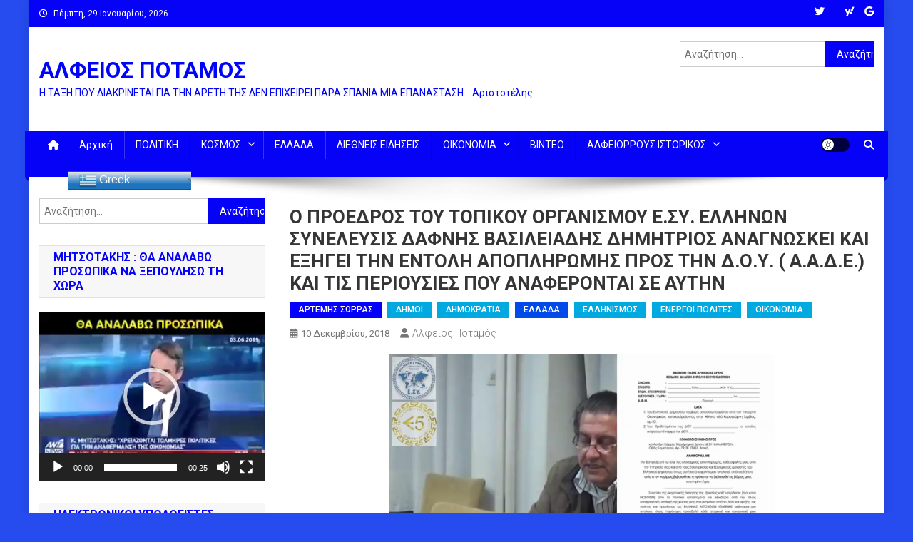

--- FILE ---
content_type: text/html; charset=UTF-8
request_url: https://alfeiospotamos.gr/2018/12/10/%CE%BF-%CF%80%CF%81%CE%BF%CE%B5%CE%B4%CF%81%CE%BF%CF%83-%CF%84%CE%BF%CF%85-%CF%84%CE%BF%CF%80%CE%B9%CE%BA%CE%BF%CF%85-%CE%BF%CF%81%CE%B3%CE%B1%CE%BD%CE%B9%CF%83%CE%BC%CE%BF%CF%85-%CE%B5-%CF%83%CF%85/
body_size: 26571
content:
<!doctype html>
<html dir="ltr" lang="el" prefix="og: https://ogp.me/ns#">
<head>
<meta charset="UTF-8">
<meta name="viewport" content="width=device-width, initial-scale=1">
<link rel="profile" href="http://gmpg.org/xfn/11">

<title>Ο ΠΡΟΕΔΡΟΣ ΤΟΥ ΤΟΠΙΚΟΥ ΟΡΓΑΝΙΣΜΟΥ Ε.ΣΥ. ΕΛΛΗΝΩΝ ΣΥΝΕΛΕΥΣΙΣ ΔΑΦΝΗΣ ΒΑΣΙΛΕΙΑΔΗΣ ΔΗΜΗΤΡΙΟΣ ΑΝΑΓΝΩΣΚΕΙ ΚΑΙ ΕΞΗΓΕΙ ΤΗΝ ΕΝΤΟΛΗ ΑΠΟΠΛΗΡΩΜΗΣ ΠΡΟΣ ΤΗΝ Δ.Ο.Υ. ( Α.Α.Δ.Ε.) ΚΑΙ ΤΙΣ ΠΕΡΙΟΥΣΙΕΣ ΠΟΥ ΑΝΑΦΕΡΟΝΤΑΙ ΣΕ ΑΥΤΗΝ - ΑΛΦΕΙΟΣ ΠΟΤΑΜΟΣ</title>
          <script>
            (function(d){
              var js, id = 'powr-js', ref = d.getElementsByTagName('script')[0];
              if (d.getElementById(id)) {return;}
              js = d.createElement('script'); js.id = id; js.async = true;
              js.src = '//www.powr.io/powr.js';
              js.setAttribute('powr-token','PWNpI00IkW1411518763');
              js.setAttribute('external-type','wordpress');
              ref.parentNode.insertBefore(js, ref);
            }(document));
          </script>
          
		<!-- All in One SEO 4.9.3 - aioseo.com -->
	<meta name="description" content="Ο ΠΡΟΕΔΡΟΣ ΤΟΥ ΤΟΠΙΚΟΥ ΟΡΓΑΝΙΣΜΟΥ Ε.ΣΥ. ΕΛΛΗΝΩΝ ΣΥΝΕΛΕΥΣΙΣ ΔΑΦΝΗΣ ΒΑΣΙΛΕΙΑΔΗΣ ΔΗΜΗΤΡΙΟΣ ΑΝΑΓΝΩΣΚΕΙ ΚΑΙ ΕΞΗΓΕΙ ΤΗΝ ΕΝΤΟΛΗ ΑΠΟΠΛΗΡΩΜΗΣ ΠΡΟΣ ΤΗΝ Δ.Ο.Υ. ( Α.Α.Δ.Ε.) ΚΑΙ ΤΙΣ ΠΕΡΙΟΥΣΙΕΣ ΠΟΥ ΑΝΑΦΕΡΟΝΤΑΙ ΣΕ ΑΥΤΗΝ https://www.facebook.com/arhontas14/videos/10215447549535494/?notif_id=1544439779332219&amp;notif_t=feedback_reaction_generic_tagged https://www.youtube.com/watch?v=p2qxghA2CGM&amp;t=2s&amp;fbclid=IwAR2LmnbCLg8yG9Y-Heble50bnPuuRNY0SxPkvyMVXh2Ho2covRG3H_BaIhs" />
	<meta name="robots" content="max-image-preview:large" />
	<meta name="author" content="Αλφειός Ποταμός"/>
	<link rel="canonical" href="https://alfeiospotamos.gr/2018/12/10/%ce%bf-%cf%80%cf%81%ce%bf%ce%b5%ce%b4%cf%81%ce%bf%cf%83-%cf%84%ce%bf%cf%85-%cf%84%ce%bf%cf%80%ce%b9%ce%ba%ce%bf%cf%85-%ce%bf%cf%81%ce%b3%ce%b1%ce%bd%ce%b9%cf%83%ce%bc%ce%bf%cf%85-%ce%b5-%cf%83%cf%85/" />
	<meta name="generator" content="All in One SEO (AIOSEO) 4.9.3" />
		<meta property="og:locale" content="el_GR" />
		<meta property="og:site_name" content="ΑΛΦΕΙΟΣ ΠΟΤΑΜΟΣ - Η ΤΑΞΗ ΠΟΥ ΔΙΑΚΡΙΝΕΤΑΙ ΓΙΑ ΤΗΝ ΑΡΕΤΗ ΤΗΣ ΔΕΝ ΕΠΙΧΕΙΡΕΙ ΠΑΡΑ ΣΠΑΝΙΑ ΜΙΑ ΕΠΑΝΑΣΤΑΣΗ... Αριστοτέλης" />
		<meta property="og:type" content="article" />
		<meta property="og:title" content="Ο ΠΡΟΕΔΡΟΣ ΤΟΥ ΤΟΠΙΚΟΥ ΟΡΓΑΝΙΣΜΟΥ Ε.ΣΥ. ΕΛΛΗΝΩΝ ΣΥΝΕΛΕΥΣΙΣ ΔΑΦΝΗΣ ΒΑΣΙΛΕΙΑΔΗΣ ΔΗΜΗΤΡΙΟΣ ΑΝΑΓΝΩΣΚΕΙ ΚΑΙ ΕΞΗΓΕΙ ΤΗΝ ΕΝΤΟΛΗ ΑΠΟΠΛΗΡΩΜΗΣ ΠΡΟΣ ΤΗΝ Δ.Ο.Υ. ( Α.Α.Δ.Ε.) ΚΑΙ ΤΙΣ ΠΕΡΙΟΥΣΙΕΣ ΠΟΥ ΑΝΑΦΕΡΟΝΤΑΙ ΣΕ ΑΥΤΗΝ - ΑΛΦΕΙΟΣ ΠΟΤΑΜΟΣ" />
		<meta property="og:description" content="Ο ΠΡΟΕΔΡΟΣ ΤΟΥ ΤΟΠΙΚΟΥ ΟΡΓΑΝΙΣΜΟΥ Ε.ΣΥ. ΕΛΛΗΝΩΝ ΣΥΝΕΛΕΥΣΙΣ ΔΑΦΝΗΣ ΒΑΣΙΛΕΙΑΔΗΣ ΔΗΜΗΤΡΙΟΣ ΑΝΑΓΝΩΣΚΕΙ ΚΑΙ ΕΞΗΓΕΙ ΤΗΝ ΕΝΤΟΛΗ ΑΠΟΠΛΗΡΩΜΗΣ ΠΡΟΣ ΤΗΝ Δ.Ο.Υ. ( Α.Α.Δ.Ε.) ΚΑΙ ΤΙΣ ΠΕΡΙΟΥΣΙΕΣ ΠΟΥ ΑΝΑΦΕΡΟΝΤΑΙ ΣΕ ΑΥΤΗΝ https://www.facebook.com/arhontas14/videos/10215447549535494/?notif_id=1544439779332219&amp;notif_t=feedback_reaction_generic_tagged https://www.youtube.com/watch?v=p2qxghA2CGM&amp;t=2s&amp;fbclid=IwAR2LmnbCLg8yG9Y-Heble50bnPuuRNY0SxPkvyMVXh2Ho2covRG3H_BaIhs" />
		<meta property="og:url" content="https://alfeiospotamos.gr/2018/12/10/%ce%bf-%cf%80%cf%81%ce%bf%ce%b5%ce%b4%cf%81%ce%bf%cf%83-%cf%84%ce%bf%cf%85-%cf%84%ce%bf%cf%80%ce%b9%ce%ba%ce%bf%cf%85-%ce%bf%cf%81%ce%b3%ce%b1%ce%bd%ce%b9%cf%83%ce%bc%ce%bf%cf%85-%ce%b5-%cf%83%cf%85/" />
		<meta property="article:published_time" content="2018-12-10T11:22:00+00:00" />
		<meta property="article:modified_time" content="2018-12-10T14:00:49+00:00" />
		<meta property="article:publisher" content="https://www.facebook.com/--405075749662497" />
		<meta name="twitter:card" content="summary_large_image" />
		<meta name="twitter:site" content="@ALFEIOSPOTAMOS" />
		<meta name="twitter:title" content="Ο ΠΡΟΕΔΡΟΣ ΤΟΥ ΤΟΠΙΚΟΥ ΟΡΓΑΝΙΣΜΟΥ Ε.ΣΥ. ΕΛΛΗΝΩΝ ΣΥΝΕΛΕΥΣΙΣ ΔΑΦΝΗΣ ΒΑΣΙΛΕΙΑΔΗΣ ΔΗΜΗΤΡΙΟΣ ΑΝΑΓΝΩΣΚΕΙ ΚΑΙ ΕΞΗΓΕΙ ΤΗΝ ΕΝΤΟΛΗ ΑΠΟΠΛΗΡΩΜΗΣ ΠΡΟΣ ΤΗΝ Δ.Ο.Υ. ( Α.Α.Δ.Ε.) ΚΑΙ ΤΙΣ ΠΕΡΙΟΥΣΙΕΣ ΠΟΥ ΑΝΑΦΕΡΟΝΤΑΙ ΣΕ ΑΥΤΗΝ - ΑΛΦΕΙΟΣ ΠΟΤΑΜΟΣ" />
		<meta name="twitter:description" content="Ο ΠΡΟΕΔΡΟΣ ΤΟΥ ΤΟΠΙΚΟΥ ΟΡΓΑΝΙΣΜΟΥ Ε.ΣΥ. ΕΛΛΗΝΩΝ ΣΥΝΕΛΕΥΣΙΣ ΔΑΦΝΗΣ ΒΑΣΙΛΕΙΑΔΗΣ ΔΗΜΗΤΡΙΟΣ ΑΝΑΓΝΩΣΚΕΙ ΚΑΙ ΕΞΗΓΕΙ ΤΗΝ ΕΝΤΟΛΗ ΑΠΟΠΛΗΡΩΜΗΣ ΠΡΟΣ ΤΗΝ Δ.Ο.Υ. ( Α.Α.Δ.Ε.) ΚΑΙ ΤΙΣ ΠΕΡΙΟΥΣΙΕΣ ΠΟΥ ΑΝΑΦΕΡΟΝΤΑΙ ΣΕ ΑΥΤΗΝ https://www.facebook.com/arhontas14/videos/10215447549535494/?notif_id=1544439779332219&amp;notif_t=feedback_reaction_generic_tagged https://www.youtube.com/watch?v=p2qxghA2CGM&amp;t=2s&amp;fbclid=IwAR2LmnbCLg8yG9Y-Heble50bnPuuRNY0SxPkvyMVXh2Ho2covRG3H_BaIhs" />
		<meta name="twitter:creator" content="@ALFEIOSPOTAMOS" />
		<script type="application/ld+json" class="aioseo-schema">
			{"@context":"https:\/\/schema.org","@graph":[{"@type":"BlogPosting","@id":"https:\/\/alfeiospotamos.gr\/2018\/12\/10\/%ce%bf-%cf%80%cf%81%ce%bf%ce%b5%ce%b4%cf%81%ce%bf%cf%83-%cf%84%ce%bf%cf%85-%cf%84%ce%bf%cf%80%ce%b9%ce%ba%ce%bf%cf%85-%ce%bf%cf%81%ce%b3%ce%b1%ce%bd%ce%b9%cf%83%ce%bc%ce%bf%cf%85-%ce%b5-%cf%83%cf%85\/#blogposting","name":"\u039f \u03a0\u03a1\u039f\u0395\u0394\u03a1\u039f\u03a3 \u03a4\u039f\u03a5 \u03a4\u039f\u03a0\u0399\u039a\u039f\u03a5 \u039f\u03a1\u0393\u0391\u039d\u0399\u03a3\u039c\u039f\u03a5 \u0395.\u03a3\u03a5. \u0395\u039b\u039b\u0397\u039d\u03a9\u039d \u03a3\u03a5\u039d\u0395\u039b\u0395\u03a5\u03a3\u0399\u03a3 \u0394\u0391\u03a6\u039d\u0397\u03a3 \u0392\u0391\u03a3\u0399\u039b\u0395\u0399\u0391\u0394\u0397\u03a3 \u0394\u0397\u039c\u0397\u03a4\u03a1\u0399\u039f\u03a3 \u0391\u039d\u0391\u0393\u039d\u03a9\u03a3\u039a\u0395\u0399 \u039a\u0391\u0399 \u0395\u039e\u0397\u0393\u0395\u0399 \u03a4\u0397\u039d \u0395\u039d\u03a4\u039f\u039b\u0397 \u0391\u03a0\u039f\u03a0\u039b\u0397\u03a1\u03a9\u039c\u0397\u03a3 \u03a0\u03a1\u039f\u03a3 \u03a4\u0397\u039d \u0394.\u039f.\u03a5. ( \u0391.\u0391.\u0394.\u0395.) \u039a\u0391\u0399 \u03a4\u0399\u03a3 \u03a0\u0395\u03a1\u0399\u039f\u03a5\u03a3\u0399\u0395\u03a3 \u03a0\u039f\u03a5 \u0391\u039d\u0391\u03a6\u0395\u03a1\u039f\u039d\u03a4\u0391\u0399 \u03a3\u0395 \u0391\u03a5\u03a4\u0397\u039d - \u0391\u039b\u03a6\u0395\u0399\u039f\u03a3 \u03a0\u039f\u03a4\u0391\u039c\u039f\u03a3","headline":"\u039f \u03a0\u03a1\u039f\u0395\u0394\u03a1\u039f\u03a3 \u03a4\u039f\u03a5 \u03a4\u039f\u03a0\u0399\u039a\u039f\u03a5 \u039f\u03a1\u0393\u0391\u039d\u0399\u03a3\u039c\u039f\u03a5 \u0395.\u03a3\u03a5. \u0395\u039b\u039b\u0397\u039d\u03a9\u039d \u03a3\u03a5\u039d\u0395\u039b\u0395\u03a5\u03a3\u0399\u03a3 \u0394\u0391\u03a6\u039d\u0397\u03a3 \u0392\u0391\u03a3\u0399\u039b\u0395\u0399\u0391\u0394\u0397\u03a3 \u0394\u0397\u039c\u0397\u03a4\u03a1\u0399\u039f\u03a3 \u0391\u039d\u0391\u0393\u039d\u03a9\u03a3\u039a\u0395\u0399 \u039a\u0391\u0399 \u0395\u039e\u0397\u0393\u0395\u0399 \u03a4\u0397\u039d \u0395\u039d\u03a4\u039f\u039b\u0397 \u0391\u03a0\u039f\u03a0\u039b\u0397\u03a1\u03a9\u039c\u0397\u03a3 \u03a0\u03a1\u039f\u03a3 \u03a4\u0397\u039d \u0394.\u039f.\u03a5. ( \u0391.\u0391.\u0394.\u0395.) \u039a\u0391\u0399 \u03a4\u0399\u03a3 \u03a0\u0395\u03a1\u0399\u039f\u03a5\u03a3\u0399\u0395\u03a3 \u03a0\u039f\u03a5 \u0391\u039d\u0391\u03a6\u0395\u03a1\u039f\u039d\u03a4\u0391\u0399 \u03a3\u0395 \u0391\u03a5\u03a4\u0397\u039d","author":{"@id":"https:\/\/alfeiospotamos.gr\/author\/pyrron\/#author"},"publisher":{"@id":"https:\/\/alfeiospotamos.gr\/#organization"},"image":{"@type":"ImageObject","url":"https:\/\/alfeiospotamos.gr\/wp-content\/uploads\/2018\/12\/\u03a3\u03c4\u03b9\u03b3\u03bc\u03b9\u03cc\u03c4\u03c5\u03c0\u03bf-\u03c3\u03c4\u03bf-2018-12-10-13-17-36.png","@id":"https:\/\/alfeiospotamos.gr\/2018\/12\/10\/%ce%bf-%cf%80%cf%81%ce%bf%ce%b5%ce%b4%cf%81%ce%bf%cf%83-%cf%84%ce%bf%cf%85-%cf%84%ce%bf%cf%80%ce%b9%ce%ba%ce%bf%cf%85-%ce%bf%cf%81%ce%b3%ce%b1%ce%bd%ce%b9%cf%83%ce%bc%ce%bf%cf%85-%ce%b5-%cf%83%cf%85\/#articleImage","width":540,"height":301},"datePublished":"2018-12-10T13:22:00+02:00","dateModified":"2018-12-10T16:00:49+02:00","inLanguage":"el","mainEntityOfPage":{"@id":"https:\/\/alfeiospotamos.gr\/2018\/12\/10\/%ce%bf-%cf%80%cf%81%ce%bf%ce%b5%ce%b4%cf%81%ce%bf%cf%83-%cf%84%ce%bf%cf%85-%cf%84%ce%bf%cf%80%ce%b9%ce%ba%ce%bf%cf%85-%ce%bf%cf%81%ce%b3%ce%b1%ce%bd%ce%b9%cf%83%ce%bc%ce%bf%cf%85-%ce%b5-%cf%83%cf%85\/#webpage"},"isPartOf":{"@id":"https:\/\/alfeiospotamos.gr\/2018\/12\/10\/%ce%bf-%cf%80%cf%81%ce%bf%ce%b5%ce%b4%cf%81%ce%bf%cf%83-%cf%84%ce%bf%cf%85-%cf%84%ce%bf%cf%80%ce%b9%ce%ba%ce%bf%cf%85-%ce%bf%cf%81%ce%b3%ce%b1%ce%bd%ce%b9%cf%83%ce%bc%ce%bf%cf%85-%ce%b5-%cf%83%cf%85\/#webpage"},"articleSection":"\u0391\u03a1\u03a4\u0395\u039c\u0397\u03a3 \u03a3\u03a9\u03a1\u03a1\u0391\u03a3, \u0394\u0397\u039c\u039f\u0399, \u0394\u0397\u039c\u039f\u039a\u03a1\u0391\u03a4\u0399\u0391, \u0395\u039b\u039b\u0391\u0394\u0391, \u0395\u039b\u039b\u0397\u039d\u0399\u03a3\u039c\u039f\u03a3, \u0395\u039d\u0395\u03a1\u0393\u039f\u0399 \u03a0\u039f\u039b\u0399\u03a4\u0395\u03a3, \u039f\u0399\u039a\u039f\u039d\u039f\u039c\u0399\u0391, \u0391\u03c1\u03c4\u03ad\u03bc\u03b7\u03c2 \u03a3\u03ce\u03c1\u03c1\u03b1\u03c2, \u0394\u0397\u039c\u039f\u0399, \u0394\u0397\u039c\u039f\u039a\u03a1\u0391\u03a4\u0399\u0391, \u0395\u03bb\u03bb\u03ac\u03b4\u03b1, \u0388\u03bb\u03bb\u03b7\u03bd\u03b5\u03c2, \u0395\u03bb\u03bb\u03b7\u03bd\u03b9\u03c3\u03bc\u03cc\u03c2, \u0395\u039d\u0395\u03a1\u0393\u039f\u0399 \u03a0\u039f\u039b\u0399\u03a4\u0395\u03a3, \u0395\u03c0\u03b9\u03ba\u03b1\u03b9\u03c1\u03cc\u03c4\u03b7\u03c4\u03b1, \u039a\u03b1\u03c4\u03b1\u03c0\u03b9\u03c3\u03c4\u03b5\u03cd\u03bc\u03b1\u03c4\u03b1, \u039d\u03ad\u03bc\u03b5\u03c3\u03b9\u03c2, \u039f\u03b9\u03ba\u03bf\u03bd\u03bf\u03bc\u03af\u03b1, \u03a3\u03a5\u039d\u0395\u039b\u0395\u03a5\u03a3\u0397 \u0395.\u03a3\u03a5., \u03a4\u03c1\u03ac\u03c0\u03b5\u03b6\u03b5\u03c2"},{"@type":"BreadcrumbList","@id":"https:\/\/alfeiospotamos.gr\/2018\/12\/10\/%ce%bf-%cf%80%cf%81%ce%bf%ce%b5%ce%b4%cf%81%ce%bf%cf%83-%cf%84%ce%bf%cf%85-%cf%84%ce%bf%cf%80%ce%b9%ce%ba%ce%bf%cf%85-%ce%bf%cf%81%ce%b3%ce%b1%ce%bd%ce%b9%cf%83%ce%bc%ce%bf%cf%85-%ce%b5-%cf%83%cf%85\/#breadcrumblist","itemListElement":[{"@type":"ListItem","@id":"https:\/\/alfeiospotamos.gr#listItem","position":1,"name":"Home","item":"https:\/\/alfeiospotamos.gr","nextItem":{"@type":"ListItem","@id":"https:\/\/alfeiospotamos.gr\/category\/%ce%b5%ce%bb%ce%bb%ce%b7%ce%bd%ce%b9%cf%83%ce%bc%ce%bf%cf%83\/#listItem","name":"\u0395\u039b\u039b\u0397\u039d\u0399\u03a3\u039c\u039f\u03a3"}},{"@type":"ListItem","@id":"https:\/\/alfeiospotamos.gr\/category\/%ce%b5%ce%bb%ce%bb%ce%b7%ce%bd%ce%b9%cf%83%ce%bc%ce%bf%cf%83\/#listItem","position":2,"name":"\u0395\u039b\u039b\u0397\u039d\u0399\u03a3\u039c\u039f\u03a3","item":"https:\/\/alfeiospotamos.gr\/category\/%ce%b5%ce%bb%ce%bb%ce%b7%ce%bd%ce%b9%cf%83%ce%bc%ce%bf%cf%83\/","nextItem":{"@type":"ListItem","@id":"https:\/\/alfeiospotamos.gr\/2018\/12\/10\/%ce%bf-%cf%80%cf%81%ce%bf%ce%b5%ce%b4%cf%81%ce%bf%cf%83-%cf%84%ce%bf%cf%85-%cf%84%ce%bf%cf%80%ce%b9%ce%ba%ce%bf%cf%85-%ce%bf%cf%81%ce%b3%ce%b1%ce%bd%ce%b9%cf%83%ce%bc%ce%bf%cf%85-%ce%b5-%cf%83%cf%85\/#listItem","name":"\u039f \u03a0\u03a1\u039f\u0395\u0394\u03a1\u039f\u03a3 \u03a4\u039f\u03a5 \u03a4\u039f\u03a0\u0399\u039a\u039f\u03a5 \u039f\u03a1\u0393\u0391\u039d\u0399\u03a3\u039c\u039f\u03a5 \u0395.\u03a3\u03a5. \u0395\u039b\u039b\u0397\u039d\u03a9\u039d \u03a3\u03a5\u039d\u0395\u039b\u0395\u03a5\u03a3\u0399\u03a3 \u0394\u0391\u03a6\u039d\u0397\u03a3 \u0392\u0391\u03a3\u0399\u039b\u0395\u0399\u0391\u0394\u0397\u03a3 \u0394\u0397\u039c\u0397\u03a4\u03a1\u0399\u039f\u03a3 \u0391\u039d\u0391\u0393\u039d\u03a9\u03a3\u039a\u0395\u0399 \u039a\u0391\u0399 \u0395\u039e\u0397\u0393\u0395\u0399 \u03a4\u0397\u039d \u0395\u039d\u03a4\u039f\u039b\u0397 \u0391\u03a0\u039f\u03a0\u039b\u0397\u03a1\u03a9\u039c\u0397\u03a3 \u03a0\u03a1\u039f\u03a3 \u03a4\u0397\u039d \u0394.\u039f.\u03a5. ( \u0391.\u0391.\u0394.\u0395.) \u039a\u0391\u0399 \u03a4\u0399\u03a3 \u03a0\u0395\u03a1\u0399\u039f\u03a5\u03a3\u0399\u0395\u03a3 \u03a0\u039f\u03a5 \u0391\u039d\u0391\u03a6\u0395\u03a1\u039f\u039d\u03a4\u0391\u0399 \u03a3\u0395 \u0391\u03a5\u03a4\u0397\u039d"},"previousItem":{"@type":"ListItem","@id":"https:\/\/alfeiospotamos.gr#listItem","name":"Home"}},{"@type":"ListItem","@id":"https:\/\/alfeiospotamos.gr\/2018\/12\/10\/%ce%bf-%cf%80%cf%81%ce%bf%ce%b5%ce%b4%cf%81%ce%bf%cf%83-%cf%84%ce%bf%cf%85-%cf%84%ce%bf%cf%80%ce%b9%ce%ba%ce%bf%cf%85-%ce%bf%cf%81%ce%b3%ce%b1%ce%bd%ce%b9%cf%83%ce%bc%ce%bf%cf%85-%ce%b5-%cf%83%cf%85\/#listItem","position":3,"name":"\u039f \u03a0\u03a1\u039f\u0395\u0394\u03a1\u039f\u03a3 \u03a4\u039f\u03a5 \u03a4\u039f\u03a0\u0399\u039a\u039f\u03a5 \u039f\u03a1\u0393\u0391\u039d\u0399\u03a3\u039c\u039f\u03a5 \u0395.\u03a3\u03a5. \u0395\u039b\u039b\u0397\u039d\u03a9\u039d \u03a3\u03a5\u039d\u0395\u039b\u0395\u03a5\u03a3\u0399\u03a3 \u0394\u0391\u03a6\u039d\u0397\u03a3 \u0392\u0391\u03a3\u0399\u039b\u0395\u0399\u0391\u0394\u0397\u03a3 \u0394\u0397\u039c\u0397\u03a4\u03a1\u0399\u039f\u03a3 \u0391\u039d\u0391\u0393\u039d\u03a9\u03a3\u039a\u0395\u0399 \u039a\u0391\u0399 \u0395\u039e\u0397\u0393\u0395\u0399 \u03a4\u0397\u039d \u0395\u039d\u03a4\u039f\u039b\u0397 \u0391\u03a0\u039f\u03a0\u039b\u0397\u03a1\u03a9\u039c\u0397\u03a3 \u03a0\u03a1\u039f\u03a3 \u03a4\u0397\u039d \u0394.\u039f.\u03a5. ( \u0391.\u0391.\u0394.\u0395.) \u039a\u0391\u0399 \u03a4\u0399\u03a3 \u03a0\u0395\u03a1\u0399\u039f\u03a5\u03a3\u0399\u0395\u03a3 \u03a0\u039f\u03a5 \u0391\u039d\u0391\u03a6\u0395\u03a1\u039f\u039d\u03a4\u0391\u0399 \u03a3\u0395 \u0391\u03a5\u03a4\u0397\u039d","previousItem":{"@type":"ListItem","@id":"https:\/\/alfeiospotamos.gr\/category\/%ce%b5%ce%bb%ce%bb%ce%b7%ce%bd%ce%b9%cf%83%ce%bc%ce%bf%cf%83\/#listItem","name":"\u0395\u039b\u039b\u0397\u039d\u0399\u03a3\u039c\u039f\u03a3"}}]},{"@type":"Organization","@id":"https:\/\/alfeiospotamos.gr\/#organization","name":"\u0391\u039b\u03a6\u0395\u0399\u039f\u03a3 \u03a0\u039f\u03a4\u0391\u039c\u039f\u03a3","description":"\u0397 \u03a4\u0391\u039e\u0397 \u03a0\u039f\u03a5 \u0394\u0399\u0391\u039a\u03a1\u0399\u039d\u0395\u03a4\u0391\u0399 \u0393\u0399\u0391 \u03a4\u0397\u039d \u0391\u03a1\u0395\u03a4\u0397 \u03a4\u0397\u03a3 \u0394\u0395\u039d \u0395\u03a0\u0399\u03a7\u0395\u0399\u03a1\u0395\u0399 \u03a0\u0391\u03a1\u0391 \u03a3\u03a0\u0391\u039d\u0399\u0391 \u039c\u0399\u0391 \u0395\u03a0\u0391\u039d\u0391\u03a3\u03a4\u0391\u03a3\u0397... \u0391\u03c1\u03b9\u03c3\u03c4\u03bf\u03c4\u03ad\u03bb\u03b7\u03c2","url":"https:\/\/alfeiospotamos.gr\/","sameAs":["https:\/\/www.facebook.com\/--405075749662497","https:\/\/twitter.com\/ALFEIOSPOTAMOS"]},{"@type":"Person","@id":"https:\/\/alfeiospotamos.gr\/author\/pyrron\/#author","url":"https:\/\/alfeiospotamos.gr\/author\/pyrron\/","name":"\u0391\u03bb\u03c6\u03b5\u03b9\u03cc\u03c2 \u03a0\u03bf\u03c4\u03b1\u03bc\u03cc\u03c2"},{"@type":"WebPage","@id":"https:\/\/alfeiospotamos.gr\/2018\/12\/10\/%ce%bf-%cf%80%cf%81%ce%bf%ce%b5%ce%b4%cf%81%ce%bf%cf%83-%cf%84%ce%bf%cf%85-%cf%84%ce%bf%cf%80%ce%b9%ce%ba%ce%bf%cf%85-%ce%bf%cf%81%ce%b3%ce%b1%ce%bd%ce%b9%cf%83%ce%bc%ce%bf%cf%85-%ce%b5-%cf%83%cf%85\/#webpage","url":"https:\/\/alfeiospotamos.gr\/2018\/12\/10\/%ce%bf-%cf%80%cf%81%ce%bf%ce%b5%ce%b4%cf%81%ce%bf%cf%83-%cf%84%ce%bf%cf%85-%cf%84%ce%bf%cf%80%ce%b9%ce%ba%ce%bf%cf%85-%ce%bf%cf%81%ce%b3%ce%b1%ce%bd%ce%b9%cf%83%ce%bc%ce%bf%cf%85-%ce%b5-%cf%83%cf%85\/","name":"\u039f \u03a0\u03a1\u039f\u0395\u0394\u03a1\u039f\u03a3 \u03a4\u039f\u03a5 \u03a4\u039f\u03a0\u0399\u039a\u039f\u03a5 \u039f\u03a1\u0393\u0391\u039d\u0399\u03a3\u039c\u039f\u03a5 \u0395.\u03a3\u03a5. \u0395\u039b\u039b\u0397\u039d\u03a9\u039d \u03a3\u03a5\u039d\u0395\u039b\u0395\u03a5\u03a3\u0399\u03a3 \u0394\u0391\u03a6\u039d\u0397\u03a3 \u0392\u0391\u03a3\u0399\u039b\u0395\u0399\u0391\u0394\u0397\u03a3 \u0394\u0397\u039c\u0397\u03a4\u03a1\u0399\u039f\u03a3 \u0391\u039d\u0391\u0393\u039d\u03a9\u03a3\u039a\u0395\u0399 \u039a\u0391\u0399 \u0395\u039e\u0397\u0393\u0395\u0399 \u03a4\u0397\u039d \u0395\u039d\u03a4\u039f\u039b\u0397 \u0391\u03a0\u039f\u03a0\u039b\u0397\u03a1\u03a9\u039c\u0397\u03a3 \u03a0\u03a1\u039f\u03a3 \u03a4\u0397\u039d \u0394.\u039f.\u03a5. ( \u0391.\u0391.\u0394.\u0395.) \u039a\u0391\u0399 \u03a4\u0399\u03a3 \u03a0\u0395\u03a1\u0399\u039f\u03a5\u03a3\u0399\u0395\u03a3 \u03a0\u039f\u03a5 \u0391\u039d\u0391\u03a6\u0395\u03a1\u039f\u039d\u03a4\u0391\u0399 \u03a3\u0395 \u0391\u03a5\u03a4\u0397\u039d - \u0391\u039b\u03a6\u0395\u0399\u039f\u03a3 \u03a0\u039f\u03a4\u0391\u039c\u039f\u03a3","description":"\u039f \u03a0\u03a1\u039f\u0395\u0394\u03a1\u039f\u03a3 \u03a4\u039f\u03a5 \u03a4\u039f\u03a0\u0399\u039a\u039f\u03a5 \u039f\u03a1\u0393\u0391\u039d\u0399\u03a3\u039c\u039f\u03a5 \u0395.\u03a3\u03a5. \u0395\u039b\u039b\u0397\u039d\u03a9\u039d \u03a3\u03a5\u039d\u0395\u039b\u0395\u03a5\u03a3\u0399\u03a3 \u0394\u0391\u03a6\u039d\u0397\u03a3 \u0392\u0391\u03a3\u0399\u039b\u0395\u0399\u0391\u0394\u0397\u03a3 \u0394\u0397\u039c\u0397\u03a4\u03a1\u0399\u039f\u03a3 \u0391\u039d\u0391\u0393\u039d\u03a9\u03a3\u039a\u0395\u0399 \u039a\u0391\u0399 \u0395\u039e\u0397\u0393\u0395\u0399 \u03a4\u0397\u039d \u0395\u039d\u03a4\u039f\u039b\u0397 \u0391\u03a0\u039f\u03a0\u039b\u0397\u03a1\u03a9\u039c\u0397\u03a3 \u03a0\u03a1\u039f\u03a3 \u03a4\u0397\u039d \u0394.\u039f.\u03a5. ( \u0391.\u0391.\u0394.\u0395.) \u039a\u0391\u0399 \u03a4\u0399\u03a3 \u03a0\u0395\u03a1\u0399\u039f\u03a5\u03a3\u0399\u0395\u03a3 \u03a0\u039f\u03a5 \u0391\u039d\u0391\u03a6\u0395\u03a1\u039f\u039d\u03a4\u0391\u0399 \u03a3\u0395 \u0391\u03a5\u03a4\u0397\u039d https:\/\/www.facebook.com\/arhontas14\/videos\/10215447549535494\/?notif_id=1544439779332219&notif_t=feedback_reaction_generic_tagged https:\/\/www.youtube.com\/watch?v=p2qxghA2CGM&t=2s&fbclid=IwAR2LmnbCLg8yG9Y-Heble50bnPuuRNY0SxPkvyMVXh2Ho2covRG3H_BaIhs","inLanguage":"el","isPartOf":{"@id":"https:\/\/alfeiospotamos.gr\/#website"},"breadcrumb":{"@id":"https:\/\/alfeiospotamos.gr\/2018\/12\/10\/%ce%bf-%cf%80%cf%81%ce%bf%ce%b5%ce%b4%cf%81%ce%bf%cf%83-%cf%84%ce%bf%cf%85-%cf%84%ce%bf%cf%80%ce%b9%ce%ba%ce%bf%cf%85-%ce%bf%cf%81%ce%b3%ce%b1%ce%bd%ce%b9%cf%83%ce%bc%ce%bf%cf%85-%ce%b5-%cf%83%cf%85\/#breadcrumblist"},"author":{"@id":"https:\/\/alfeiospotamos.gr\/author\/pyrron\/#author"},"creator":{"@id":"https:\/\/alfeiospotamos.gr\/author\/pyrron\/#author"},"datePublished":"2018-12-10T13:22:00+02:00","dateModified":"2018-12-10T16:00:49+02:00"},{"@type":"WebSite","@id":"https:\/\/alfeiospotamos.gr\/#website","url":"https:\/\/alfeiospotamos.gr\/","name":"\u0391\u039b\u03a6\u0395\u0399\u039f\u03a3 \u03a0\u039f\u03a4\u0391\u039c\u039f\u03a3","description":"\u0397 \u03a4\u0391\u039e\u0397 \u03a0\u039f\u03a5 \u0394\u0399\u0391\u039a\u03a1\u0399\u039d\u0395\u03a4\u0391\u0399 \u0393\u0399\u0391 \u03a4\u0397\u039d \u0391\u03a1\u0395\u03a4\u0397 \u03a4\u0397\u03a3 \u0394\u0395\u039d \u0395\u03a0\u0399\u03a7\u0395\u0399\u03a1\u0395\u0399 \u03a0\u0391\u03a1\u0391 \u03a3\u03a0\u0391\u039d\u0399\u0391 \u039c\u0399\u0391 \u0395\u03a0\u0391\u039d\u0391\u03a3\u03a4\u0391\u03a3\u0397... \u0391\u03c1\u03b9\u03c3\u03c4\u03bf\u03c4\u03ad\u03bb\u03b7\u03c2","inLanguage":"el","publisher":{"@id":"https:\/\/alfeiospotamos.gr\/#organization"}}]}
		</script>
		<!-- All in One SEO -->

<link rel='dns-prefetch' href='//static.addtoany.com' />
<link rel='dns-prefetch' href='//platform-api.sharethis.com' />
<link rel='dns-prefetch' href='//fonts.googleapis.com' />
<link rel="alternate" type="application/rss+xml" title="Ροή RSS &raquo; ΑΛΦΕΙΟΣ ΠΟΤΑΜΟΣ" href="https://alfeiospotamos.gr/feed/" />
<link rel="alternate" type="application/rss+xml" title="Ροή Σχολίων &raquo; ΑΛΦΕΙΟΣ ΠΟΤΑΜΟΣ" href="https://alfeiospotamos.gr/comments/feed/" />
<link rel="alternate" title="oEmbed (JSON)" type="application/json+oembed" href="https://alfeiospotamos.gr/wp-json/oembed/1.0/embed?url=https%3A%2F%2Falfeiospotamos.gr%2F2018%2F12%2F10%2F%25ce%25bf-%25cf%2580%25cf%2581%25ce%25bf%25ce%25b5%25ce%25b4%25cf%2581%25ce%25bf%25cf%2583-%25cf%2584%25ce%25bf%25cf%2585-%25cf%2584%25ce%25bf%25cf%2580%25ce%25b9%25ce%25ba%25ce%25bf%25cf%2585-%25ce%25bf%25cf%2581%25ce%25b3%25ce%25b1%25ce%25bd%25ce%25b9%25cf%2583%25ce%25bc%25ce%25bf%25cf%2585-%25ce%25b5-%25cf%2583%25cf%2585%2F" />
<link rel="alternate" title="oEmbed (XML)" type="text/xml+oembed" href="https://alfeiospotamos.gr/wp-json/oembed/1.0/embed?url=https%3A%2F%2Falfeiospotamos.gr%2F2018%2F12%2F10%2F%25ce%25bf-%25cf%2580%25cf%2581%25ce%25bf%25ce%25b5%25ce%25b4%25cf%2581%25ce%25bf%25cf%2583-%25cf%2584%25ce%25bf%25cf%2585-%25cf%2584%25ce%25bf%25cf%2580%25ce%25b9%25ce%25ba%25ce%25bf%25cf%2585-%25ce%25bf%25cf%2581%25ce%25b3%25ce%25b1%25ce%25bd%25ce%25b9%25cf%2583%25ce%25bc%25ce%25bf%25cf%2585-%25ce%25b5-%25cf%2583%25cf%2585%2F&#038;format=xml" />
		<!-- This site uses the Google Analytics by MonsterInsights plugin v9.10.0 - Using Analytics tracking - https://www.monsterinsights.com/ -->
		<!-- Note: MonsterInsights is not currently configured on this site. The site owner needs to authenticate with Google Analytics in the MonsterInsights settings panel. -->
					<!-- No tracking code set -->
				<!-- / Google Analytics by MonsterInsights -->
		<style id='wp-img-auto-sizes-contain-inline-css' type='text/css'>
img:is([sizes=auto i],[sizes^="auto," i]){contain-intrinsic-size:3000px 1500px}
/*# sourceURL=wp-img-auto-sizes-contain-inline-css */
</style>
<style id='wp-emoji-styles-inline-css' type='text/css'>

	img.wp-smiley, img.emoji {
		display: inline !important;
		border: none !important;
		box-shadow: none !important;
		height: 1em !important;
		width: 1em !important;
		margin: 0 0.07em !important;
		vertical-align: -0.1em !important;
		background: none !important;
		padding: 0 !important;
	}
/*# sourceURL=wp-emoji-styles-inline-css */
</style>
<style id='wp-block-library-inline-css' type='text/css'>
:root{--wp-block-synced-color:#7a00df;--wp-block-synced-color--rgb:122,0,223;--wp-bound-block-color:var(--wp-block-synced-color);--wp-editor-canvas-background:#ddd;--wp-admin-theme-color:#007cba;--wp-admin-theme-color--rgb:0,124,186;--wp-admin-theme-color-darker-10:#006ba1;--wp-admin-theme-color-darker-10--rgb:0,107,160.5;--wp-admin-theme-color-darker-20:#005a87;--wp-admin-theme-color-darker-20--rgb:0,90,135;--wp-admin-border-width-focus:2px}@media (min-resolution:192dpi){:root{--wp-admin-border-width-focus:1.5px}}.wp-element-button{cursor:pointer}:root .has-very-light-gray-background-color{background-color:#eee}:root .has-very-dark-gray-background-color{background-color:#313131}:root .has-very-light-gray-color{color:#eee}:root .has-very-dark-gray-color{color:#313131}:root .has-vivid-green-cyan-to-vivid-cyan-blue-gradient-background{background:linear-gradient(135deg,#00d084,#0693e3)}:root .has-purple-crush-gradient-background{background:linear-gradient(135deg,#34e2e4,#4721fb 50%,#ab1dfe)}:root .has-hazy-dawn-gradient-background{background:linear-gradient(135deg,#faaca8,#dad0ec)}:root .has-subdued-olive-gradient-background{background:linear-gradient(135deg,#fafae1,#67a671)}:root .has-atomic-cream-gradient-background{background:linear-gradient(135deg,#fdd79a,#004a59)}:root .has-nightshade-gradient-background{background:linear-gradient(135deg,#330968,#31cdcf)}:root .has-midnight-gradient-background{background:linear-gradient(135deg,#020381,#2874fc)}:root{--wp--preset--font-size--normal:16px;--wp--preset--font-size--huge:42px}.has-regular-font-size{font-size:1em}.has-larger-font-size{font-size:2.625em}.has-normal-font-size{font-size:var(--wp--preset--font-size--normal)}.has-huge-font-size{font-size:var(--wp--preset--font-size--huge)}.has-text-align-center{text-align:center}.has-text-align-left{text-align:left}.has-text-align-right{text-align:right}.has-fit-text{white-space:nowrap!important}#end-resizable-editor-section{display:none}.aligncenter{clear:both}.items-justified-left{justify-content:flex-start}.items-justified-center{justify-content:center}.items-justified-right{justify-content:flex-end}.items-justified-space-between{justify-content:space-between}.screen-reader-text{border:0;clip-path:inset(50%);height:1px;margin:-1px;overflow:hidden;padding:0;position:absolute;width:1px;word-wrap:normal!important}.screen-reader-text:focus{background-color:#ddd;clip-path:none;color:#444;display:block;font-size:1em;height:auto;left:5px;line-height:normal;padding:15px 23px 14px;text-decoration:none;top:5px;width:auto;z-index:100000}html :where(.has-border-color){border-style:solid}html :where([style*=border-top-color]){border-top-style:solid}html :where([style*=border-right-color]){border-right-style:solid}html :where([style*=border-bottom-color]){border-bottom-style:solid}html :where([style*=border-left-color]){border-left-style:solid}html :where([style*=border-width]){border-style:solid}html :where([style*=border-top-width]){border-top-style:solid}html :where([style*=border-right-width]){border-right-style:solid}html :where([style*=border-bottom-width]){border-bottom-style:solid}html :where([style*=border-left-width]){border-left-style:solid}html :where(img[class*=wp-image-]){height:auto;max-width:100%}:where(figure){margin:0 0 1em}html :where(.is-position-sticky){--wp-admin--admin-bar--position-offset:var(--wp-admin--admin-bar--height,0px)}@media screen and (max-width:600px){html :where(.is-position-sticky){--wp-admin--admin-bar--position-offset:0px}}

/*# sourceURL=wp-block-library-inline-css */
</style><style id='global-styles-inline-css' type='text/css'>
:root{--wp--preset--aspect-ratio--square: 1;--wp--preset--aspect-ratio--4-3: 4/3;--wp--preset--aspect-ratio--3-4: 3/4;--wp--preset--aspect-ratio--3-2: 3/2;--wp--preset--aspect-ratio--2-3: 2/3;--wp--preset--aspect-ratio--16-9: 16/9;--wp--preset--aspect-ratio--9-16: 9/16;--wp--preset--color--black: #000000;--wp--preset--color--cyan-bluish-gray: #abb8c3;--wp--preset--color--white: #ffffff;--wp--preset--color--pale-pink: #f78da7;--wp--preset--color--vivid-red: #cf2e2e;--wp--preset--color--luminous-vivid-orange: #ff6900;--wp--preset--color--luminous-vivid-amber: #fcb900;--wp--preset--color--light-green-cyan: #7bdcb5;--wp--preset--color--vivid-green-cyan: #00d084;--wp--preset--color--pale-cyan-blue: #8ed1fc;--wp--preset--color--vivid-cyan-blue: #0693e3;--wp--preset--color--vivid-purple: #9b51e0;--wp--preset--gradient--vivid-cyan-blue-to-vivid-purple: linear-gradient(135deg,rgb(6,147,227) 0%,rgb(155,81,224) 100%);--wp--preset--gradient--light-green-cyan-to-vivid-green-cyan: linear-gradient(135deg,rgb(122,220,180) 0%,rgb(0,208,130) 100%);--wp--preset--gradient--luminous-vivid-amber-to-luminous-vivid-orange: linear-gradient(135deg,rgb(252,185,0) 0%,rgb(255,105,0) 100%);--wp--preset--gradient--luminous-vivid-orange-to-vivid-red: linear-gradient(135deg,rgb(255,105,0) 0%,rgb(207,46,46) 100%);--wp--preset--gradient--very-light-gray-to-cyan-bluish-gray: linear-gradient(135deg,rgb(238,238,238) 0%,rgb(169,184,195) 100%);--wp--preset--gradient--cool-to-warm-spectrum: linear-gradient(135deg,rgb(74,234,220) 0%,rgb(151,120,209) 20%,rgb(207,42,186) 40%,rgb(238,44,130) 60%,rgb(251,105,98) 80%,rgb(254,248,76) 100%);--wp--preset--gradient--blush-light-purple: linear-gradient(135deg,rgb(255,206,236) 0%,rgb(152,150,240) 100%);--wp--preset--gradient--blush-bordeaux: linear-gradient(135deg,rgb(254,205,165) 0%,rgb(254,45,45) 50%,rgb(107,0,62) 100%);--wp--preset--gradient--luminous-dusk: linear-gradient(135deg,rgb(255,203,112) 0%,rgb(199,81,192) 50%,rgb(65,88,208) 100%);--wp--preset--gradient--pale-ocean: linear-gradient(135deg,rgb(255,245,203) 0%,rgb(182,227,212) 50%,rgb(51,167,181) 100%);--wp--preset--gradient--electric-grass: linear-gradient(135deg,rgb(202,248,128) 0%,rgb(113,206,126) 100%);--wp--preset--gradient--midnight: linear-gradient(135deg,rgb(2,3,129) 0%,rgb(40,116,252) 100%);--wp--preset--font-size--small: 13px;--wp--preset--font-size--medium: 20px;--wp--preset--font-size--large: 36px;--wp--preset--font-size--x-large: 42px;--wp--preset--spacing--20: 0.44rem;--wp--preset--spacing--30: 0.67rem;--wp--preset--spacing--40: 1rem;--wp--preset--spacing--50: 1.5rem;--wp--preset--spacing--60: 2.25rem;--wp--preset--spacing--70: 3.38rem;--wp--preset--spacing--80: 5.06rem;--wp--preset--shadow--natural: 6px 6px 9px rgba(0, 0, 0, 0.2);--wp--preset--shadow--deep: 12px 12px 50px rgba(0, 0, 0, 0.4);--wp--preset--shadow--sharp: 6px 6px 0px rgba(0, 0, 0, 0.2);--wp--preset--shadow--outlined: 6px 6px 0px -3px rgb(255, 255, 255), 6px 6px rgb(0, 0, 0);--wp--preset--shadow--crisp: 6px 6px 0px rgb(0, 0, 0);}:where(.is-layout-flex){gap: 0.5em;}:where(.is-layout-grid){gap: 0.5em;}body .is-layout-flex{display: flex;}.is-layout-flex{flex-wrap: wrap;align-items: center;}.is-layout-flex > :is(*, div){margin: 0;}body .is-layout-grid{display: grid;}.is-layout-grid > :is(*, div){margin: 0;}:where(.wp-block-columns.is-layout-flex){gap: 2em;}:where(.wp-block-columns.is-layout-grid){gap: 2em;}:where(.wp-block-post-template.is-layout-flex){gap: 1.25em;}:where(.wp-block-post-template.is-layout-grid){gap: 1.25em;}.has-black-color{color: var(--wp--preset--color--black) !important;}.has-cyan-bluish-gray-color{color: var(--wp--preset--color--cyan-bluish-gray) !important;}.has-white-color{color: var(--wp--preset--color--white) !important;}.has-pale-pink-color{color: var(--wp--preset--color--pale-pink) !important;}.has-vivid-red-color{color: var(--wp--preset--color--vivid-red) !important;}.has-luminous-vivid-orange-color{color: var(--wp--preset--color--luminous-vivid-orange) !important;}.has-luminous-vivid-amber-color{color: var(--wp--preset--color--luminous-vivid-amber) !important;}.has-light-green-cyan-color{color: var(--wp--preset--color--light-green-cyan) !important;}.has-vivid-green-cyan-color{color: var(--wp--preset--color--vivid-green-cyan) !important;}.has-pale-cyan-blue-color{color: var(--wp--preset--color--pale-cyan-blue) !important;}.has-vivid-cyan-blue-color{color: var(--wp--preset--color--vivid-cyan-blue) !important;}.has-vivid-purple-color{color: var(--wp--preset--color--vivid-purple) !important;}.has-black-background-color{background-color: var(--wp--preset--color--black) !important;}.has-cyan-bluish-gray-background-color{background-color: var(--wp--preset--color--cyan-bluish-gray) !important;}.has-white-background-color{background-color: var(--wp--preset--color--white) !important;}.has-pale-pink-background-color{background-color: var(--wp--preset--color--pale-pink) !important;}.has-vivid-red-background-color{background-color: var(--wp--preset--color--vivid-red) !important;}.has-luminous-vivid-orange-background-color{background-color: var(--wp--preset--color--luminous-vivid-orange) !important;}.has-luminous-vivid-amber-background-color{background-color: var(--wp--preset--color--luminous-vivid-amber) !important;}.has-light-green-cyan-background-color{background-color: var(--wp--preset--color--light-green-cyan) !important;}.has-vivid-green-cyan-background-color{background-color: var(--wp--preset--color--vivid-green-cyan) !important;}.has-pale-cyan-blue-background-color{background-color: var(--wp--preset--color--pale-cyan-blue) !important;}.has-vivid-cyan-blue-background-color{background-color: var(--wp--preset--color--vivid-cyan-blue) !important;}.has-vivid-purple-background-color{background-color: var(--wp--preset--color--vivid-purple) !important;}.has-black-border-color{border-color: var(--wp--preset--color--black) !important;}.has-cyan-bluish-gray-border-color{border-color: var(--wp--preset--color--cyan-bluish-gray) !important;}.has-white-border-color{border-color: var(--wp--preset--color--white) !important;}.has-pale-pink-border-color{border-color: var(--wp--preset--color--pale-pink) !important;}.has-vivid-red-border-color{border-color: var(--wp--preset--color--vivid-red) !important;}.has-luminous-vivid-orange-border-color{border-color: var(--wp--preset--color--luminous-vivid-orange) !important;}.has-luminous-vivid-amber-border-color{border-color: var(--wp--preset--color--luminous-vivid-amber) !important;}.has-light-green-cyan-border-color{border-color: var(--wp--preset--color--light-green-cyan) !important;}.has-vivid-green-cyan-border-color{border-color: var(--wp--preset--color--vivid-green-cyan) !important;}.has-pale-cyan-blue-border-color{border-color: var(--wp--preset--color--pale-cyan-blue) !important;}.has-vivid-cyan-blue-border-color{border-color: var(--wp--preset--color--vivid-cyan-blue) !important;}.has-vivid-purple-border-color{border-color: var(--wp--preset--color--vivid-purple) !important;}.has-vivid-cyan-blue-to-vivid-purple-gradient-background{background: var(--wp--preset--gradient--vivid-cyan-blue-to-vivid-purple) !important;}.has-light-green-cyan-to-vivid-green-cyan-gradient-background{background: var(--wp--preset--gradient--light-green-cyan-to-vivid-green-cyan) !important;}.has-luminous-vivid-amber-to-luminous-vivid-orange-gradient-background{background: var(--wp--preset--gradient--luminous-vivid-amber-to-luminous-vivid-orange) !important;}.has-luminous-vivid-orange-to-vivid-red-gradient-background{background: var(--wp--preset--gradient--luminous-vivid-orange-to-vivid-red) !important;}.has-very-light-gray-to-cyan-bluish-gray-gradient-background{background: var(--wp--preset--gradient--very-light-gray-to-cyan-bluish-gray) !important;}.has-cool-to-warm-spectrum-gradient-background{background: var(--wp--preset--gradient--cool-to-warm-spectrum) !important;}.has-blush-light-purple-gradient-background{background: var(--wp--preset--gradient--blush-light-purple) !important;}.has-blush-bordeaux-gradient-background{background: var(--wp--preset--gradient--blush-bordeaux) !important;}.has-luminous-dusk-gradient-background{background: var(--wp--preset--gradient--luminous-dusk) !important;}.has-pale-ocean-gradient-background{background: var(--wp--preset--gradient--pale-ocean) !important;}.has-electric-grass-gradient-background{background: var(--wp--preset--gradient--electric-grass) !important;}.has-midnight-gradient-background{background: var(--wp--preset--gradient--midnight) !important;}.has-small-font-size{font-size: var(--wp--preset--font-size--small) !important;}.has-medium-font-size{font-size: var(--wp--preset--font-size--medium) !important;}.has-large-font-size{font-size: var(--wp--preset--font-size--large) !important;}.has-x-large-font-size{font-size: var(--wp--preset--font-size--x-large) !important;}
/*# sourceURL=global-styles-inline-css */
</style>

<style id='classic-theme-styles-inline-css' type='text/css'>
/*! This file is auto-generated */
.wp-block-button__link{color:#fff;background-color:#32373c;border-radius:9999px;box-shadow:none;text-decoration:none;padding:calc(.667em + 2px) calc(1.333em + 2px);font-size:1.125em}.wp-block-file__button{background:#32373c;color:#fff;text-decoration:none}
/*# sourceURL=/wp-includes/css/classic-themes.min.css */
</style>
<link rel='stylesheet' id='wpblog-post-layouts-block-style-css' href='https://alfeiospotamos.gr/wp-content/plugins/wp-blog-post-layouts/includes/assets/css/build.css?ver=1.1.4' type='text/css' media='all' />
<link rel='stylesheet' id='easy_author_image-css' href='https://alfeiospotamos.gr/wp-content/plugins/easy-author-image/css/easy-author-image.css?ver=6.9' type='text/css' media='all' />
<link rel='stylesheet' id='dashicons-css' href='https://alfeiospotamos.gr/wp-includes/css/dashicons.min.css?ver=6.9' type='text/css' media='all' />
<link rel='stylesheet' id='everest-forms-general-css' href='https://alfeiospotamos.gr/wp-content/plugins/everest-forms/assets/css/everest-forms.css?ver=3.4.2.1' type='text/css' media='all' />
<link rel='stylesheet' id='jquery-intl-tel-input-css' href='https://alfeiospotamos.gr/wp-content/plugins/everest-forms/assets/css/intlTelInput.css?ver=3.4.2.1' type='text/css' media='all' />
<link rel='stylesheet' id='yop-public-css' href='https://alfeiospotamos.gr/wp-content/plugins/yop-poll/public/assets/css/yop-poll-public-6.5.39.css?ver=6.9' type='text/css' media='all' />
<link rel='stylesheet' id='wpblog-post-layouts-google-fonts-css' href='https://fonts.googleapis.com/css?family=Roboto%3A400%2C100%2C300%2C400%2C500%2C700%2C900%7CYanone+Kaffeesatz%3A200%2C300%2C400%2C500%2C600%2C700%7COpen+Sans%3A300%2C400%2C600%2C700%2C800%7CRoboto+Slab%3A100%2C200%2C300%2C400%2C500%2C600%2C700%2C800%2C900%7CPoppins%3A100%2C200%2C300%2C400%2C500%2C600%2C700%2C800%2C900&#038;ver=1.1.4#038;subset=latin%2Clatin-ext' type='text/css' media='all' />
<link rel='stylesheet' id='fontawesome-css' href='https://alfeiospotamos.gr/wp-content/plugins/wp-blog-post-layouts/includes/assets/fontawesome/css/all.min.css?ver=5.12.1' type='text/css' media='all' />
<link rel='stylesheet' id='wpmagazine-modules-lite-google-fonts-css' href='https://fonts.googleapis.com/css?family=Roboto%3A400%2C100%2C300%2C400%2C500%2C700%2C900%7CYanone+Kaffeesatz%3A200%2C300%2C400%2C500%2C600%2C700%7COpen+Sans%3A300%2C400%2C600%2C700%2C800%7CRoboto+Slab%3A100%2C200%2C300%2C400%2C500%2C600%2C700%2C800%2C900%7CPoppins%3A100%2C200%2C300%2C400%2C500%2C600%2C700%2C800%2C900&#038;subset=latin%2Clatin-ext' type='text/css' media='all' />
<link rel='stylesheet' id='wpmagazine-modules-lite-frontend-css' href='https://alfeiospotamos.gr/wp-content/plugins/wp-magazine-modules-lite/includes/assets/css/build.css?ver=1.1.3' type='text/css' media='all' />
<link rel='stylesheet' id='slick-slider-css' href='https://alfeiospotamos.gr/wp-content/plugins/wp-magazine-modules-lite/includes/assets/library/slick-slider/css/slick.css?ver=1.8.0' type='text/css' media='all' />
<link rel='stylesheet' id='slick-slider-theme-css' href='https://alfeiospotamos.gr/wp-content/plugins/wp-magazine-modules-lite/includes/assets/library/slick-slider/css/slick-theme.css?ver=1.8.0' type='text/css' media='all' />
<link rel='stylesheet' id='news-portal-font-awesome-css' href='https://alfeiospotamos.gr/wp-content/themes/news-portal/assets/library/font-awesome/css/all.min.css?ver=6.5.1' type='text/css' media='all' />
<link rel='stylesheet' id='lightslider-style-css' href='https://alfeiospotamos.gr/wp-content/themes/news-portal/assets/library/lightslider/css/lightslider.min.css?ver=1.1.6' type='text/css' media='all' />
<link rel='stylesheet' id='news-portal-style-css' href='https://alfeiospotamos.gr/wp-content/themes/news-portal/style.css?ver=1.5.11' type='text/css' media='all' />
<link rel='stylesheet' id='news-portal-dark-style-css' href='https://alfeiospotamos.gr/wp-content/themes/news-portal/assets/css/np-dark.css?ver=1.5.11' type='text/css' media='all' />
<link rel='stylesheet' id='news-portal-preloader-style-css' href='https://alfeiospotamos.gr/wp-content/themes/news-portal/assets/css/np-preloader.css?ver=1.5.11' type='text/css' media='all' />
<link rel='stylesheet' id='news-portal-responsive-style-css' href='https://alfeiospotamos.gr/wp-content/themes/news-portal/assets/css/np-responsive.css?ver=1.5.11' type='text/css' media='all' />
<link rel='stylesheet' id='taxopress-frontend-css-css' href='https://alfeiospotamos.gr/wp-content/plugins/simple-tags/assets/frontend/css/frontend.css?ver=3.44.0' type='text/css' media='all' />
<link rel='stylesheet' id='addtoany-css' href='https://alfeiospotamos.gr/wp-content/plugins/add-to-any/addtoany.min.css?ver=1.16' type='text/css' media='all' />
<link rel='stylesheet' id='__EPYT__style-css' href='https://alfeiospotamos.gr/wp-content/plugins/youtube-embed-plus/styles/ytprefs.min.css?ver=14.2.4' type='text/css' media='all' />
<style id='__EPYT__style-inline-css' type='text/css'>

                .epyt-gallery-thumb {
                        width: 33.333%;
                }
                
/*# sourceURL=__EPYT__style-inline-css */
</style>
<script type="text/javascript" id="addtoany-core-js-before">
/* <![CDATA[ */
window.a2a_config=window.a2a_config||{};a2a_config.callbacks=[];a2a_config.overlays=[];a2a_config.templates={};a2a_localize = {
	Share: "Μοιραστείτε",
	Save: "Αποθήκευση",
	Subscribe: "Εγγραφείτε",
	Email: "Email",
	Bookmark: "Προσθήκη στα Αγαπημένα",
	ShowAll: "Προβολή όλων",
	ShowLess: "Προβολή λιγότερων",
	FindServices: "Αναζήτηση υπηρεσίας(ιών)",
	FindAnyServiceToAddTo: "Άμεση προσθήκη κάθε υπηρεσίας",
	PoweredBy: "Powered by",
	ShareViaEmail: "Μοιραστείτε μέσω e-mail",
	SubscribeViaEmail: "Εγγραφείτε μέσω e-mail",
	BookmarkInYourBrowser: "Προσθήκη στα Αγαπημένα μέσα από τον σελιδοδείκτη σας",
	BookmarkInstructions: "Πατήστε Ctrl+D or \u2318+D για να προσθέσετε τη σελίδα στα Αγαπημένα σας",
	AddToYourFavorites: "Προσθήκη στα Αγαπημένα",
	SendFromWebOrProgram: "Αποστολή από οποιοδήποτε e-mail διεύθυνση ή e-mail πρόγραμμα",
	EmailProgram: "E-mail πρόγραμμα",
	More: "Περισσότερα &#8230;",
	ThanksForSharing: "Ευχαριστώ για την κοινοποίηση!",
	ThanksForFollowing: "Ευχαριστώ που με ακολουθείτε!"
};


//# sourceURL=addtoany-core-js-before
/* ]]> */
</script>
<script type="text/javascript" defer src="https://static.addtoany.com/menu/page.js" id="addtoany-core-js"></script>
<script type="text/javascript" src="https://alfeiospotamos.gr/wp-includes/js/jquery/jquery.min.js?ver=3.7.1" id="jquery-core-js"></script>
<script type="text/javascript" src="https://alfeiospotamos.gr/wp-includes/js/jquery/jquery-migrate.min.js?ver=3.4.1" id="jquery-migrate-js"></script>
<script type="text/javascript" defer src="https://alfeiospotamos.gr/wp-content/plugins/add-to-any/addtoany.min.js?ver=1.1" id="addtoany-jquery-js"></script>
<script type="text/javascript" src="https://alfeiospotamos.gr/wp-content/plugins/related-posts-thumbnails/assets/js/front.min.js?ver=4.3.1" id="rpt_front_style-js"></script>
<script type="text/javascript" src="https://alfeiospotamos.gr/wp-content/plugins/related-posts-thumbnails/assets/js/lazy-load.js?ver=4.3.1" id="rpt-lazy-load-js"></script>
<script type="text/javascript" id="yop-public-js-extra">
/* <![CDATA[ */
var objectL10n = {"yopPollParams":{"urlParams":{"ajax":"https://alfeiospotamos.gr/wp-admin/admin-ajax.php","wpLogin":"https://alfeiospotamos.gr/wp-login.php?redirect_to=https%3A%2F%2Falfeiospotamos.gr%2Fwp-admin%2Fadmin-ajax.php%3Faction%3Dyop_poll_record_wordpress_vote"},"apiParams":{"reCaptcha":{"siteKey":""},"reCaptchaV2Invisible":{"siteKey":""},"reCaptchaV3":{"siteKey":""},"hCaptcha":{"siteKey":""},"cloudflareTurnstile":{"siteKey":""}},"captchaParams":{"imgPath":"https://alfeiospotamos.gr/wp-content/plugins/yop-poll/public/assets/img/","url":"https://alfeiospotamos.gr/wp-content/plugins/yop-poll/app.php","accessibilityAlt":"Sound icon","accessibilityTitle":"Accessibility option: listen to a question and answer it!","accessibilityDescription":"Type below the \u003Cstrong\u003Eanswer\u003C/strong\u003E to what you hear. Numbers or words:","explanation":"Click or touch the \u003Cstrong\u003EANSWER\u003C/strong\u003E","refreshAlt":"Refresh/reload icon","refreshTitle":"Refresh/reload: get new images and accessibility option!"},"voteParams":{"invalidPoll":"Invalid Poll","noAnswersSelected":"No answer selected","minAnswersRequired":"At least {min_answers_allowed} answer(s) required","maxAnswersRequired":"A max of {max_answers_allowed} answer(s) accepted","noAnswerForOther":"No other answer entered","noValueForCustomField":"{custom_field_name} is required","tooManyCharsForCustomField":"Text for {custom_field_name} is too long","consentNotChecked":"You must agree to our terms and conditions","noCaptchaSelected":"Captcha is required","thankYou":"Thank you for your vote"},"resultsParams":{"singleVote":"vote","multipleVotes":"votes","singleAnswer":"answer","multipleAnswers":"answers"}}};
//# sourceURL=yop-public-js-extra
/* ]]> */
</script>
<script type="text/javascript" src="https://alfeiospotamos.gr/wp-content/plugins/yop-poll/public/assets/js/yop-poll-public-6.5.39.min.js?ver=6.9" id="yop-public-js"></script>
<script type="text/javascript" src="https://alfeiospotamos.gr/wp-content/plugins/simple-tags/assets/frontend/js/frontend.js?ver=3.44.0" id="taxopress-frontend-js-js"></script>
<script type="text/javascript" src="//platform-api.sharethis.com/js/sharethis.js#source=googleanalytics-wordpress#product=ga&amp;property=5fbbf16f11cd680019241e7e" id="googleanalytics-platform-sharethis-js"></script>
<script type="text/javascript" id="__ytprefs__-js-extra">
/* <![CDATA[ */
var _EPYT_ = {"ajaxurl":"https://alfeiospotamos.gr/wp-admin/admin-ajax.php","security":"46878de42a","gallery_scrolloffset":"20","eppathtoscripts":"https://alfeiospotamos.gr/wp-content/plugins/youtube-embed-plus/scripts/","eppath":"https://alfeiospotamos.gr/wp-content/plugins/youtube-embed-plus/","epresponsiveselector":"[\"iframe.__youtube_prefs__\",\"iframe[src*='youtube.com']\",\"iframe[src*='youtube-nocookie.com']\",\"iframe[data-ep-src*='youtube.com']\",\"iframe[data-ep-src*='youtube-nocookie.com']\",\"iframe[data-ep-gallerysrc*='youtube.com']\"]","epdovol":"1","version":"14.2.4","evselector":"iframe.__youtube_prefs__[src], iframe[src*=\"youtube.com/embed/\"], iframe[src*=\"youtube-nocookie.com/embed/\"]","ajax_compat":"","maxres_facade":"eager","ytapi_load":"light","pause_others":"","stopMobileBuffer":"1","facade_mode":"","not_live_on_channel":""};
//# sourceURL=__ytprefs__-js-extra
/* ]]> */
</script>
<script type="text/javascript" src="https://alfeiospotamos.gr/wp-content/plugins/youtube-embed-plus/scripts/ytprefs.min.js?ver=14.2.4" id="__ytprefs__-js"></script>
<link rel="https://api.w.org/" href="https://alfeiospotamos.gr/wp-json/" /><link rel="alternate" title="JSON" type="application/json" href="https://alfeiospotamos.gr/wp-json/wp/v2/posts/37015" /><link rel="EditURI" type="application/rsd+xml" title="RSD" href="https://alfeiospotamos.gr/xmlrpc.php?rsd" />
<meta name="generator" content="WordPress 6.9" />
<meta name="generator" content="Everest Forms 3.4.2.1" />
<link rel='shortlink' href='https://alfeiospotamos.gr/?p=37015' />
        <style>
            #related_posts_thumbnails li {
                border-right: 1px solid #0b4363;
                background-color: #005bdb            }

            #related_posts_thumbnails li:hover {
                background-color: #0409f9;
            }

            .relpost_content {
                font-size: 10px;
                color: #FFFFFF;
            }

            .relpost-block-single {
                background-color: #005bdb;
                border-right: 1px solid #0b4363;
                border-left: 1px solid #0b4363;
                margin-right: -1px;
            }

            .relpost-block-single:hover {
                background-color: #0409f9;
            }
        </style>

        <style type="text/css" id="custom-background-css">
body.custom-background { background-color: #264bef; }
</style>
	<script async src="https://pagead2.googlesyndication.com/pagead/js/adsbygoogle.js"></script>
<script>
     (adsbygoogle = window.adsbygoogle || []).push({
          google_ad_client: "ca-pub-7817813271790199",
          enable_page_level_ads: true
     });
</script><link rel="icon" href="https://alfeiospotamos.gr/wp-content/uploads/2021/04/cropped-10959579_405081029661969_4031860134677268349_n-130x150-1-32x32.jpeg" sizes="32x32" />
<link rel="icon" href="https://alfeiospotamos.gr/wp-content/uploads/2021/04/cropped-10959579_405081029661969_4031860134677268349_n-130x150-1-192x192.jpeg" sizes="192x192" />
<link rel="apple-touch-icon" href="https://alfeiospotamos.gr/wp-content/uploads/2021/04/cropped-10959579_405081029661969_4031860134677268349_n-130x150-1-180x180.jpeg" />
<meta name="msapplication-TileImage" content="https://alfeiospotamos.gr/wp-content/uploads/2021/04/cropped-10959579_405081029661969_4031860134677268349_n-130x150-1-270x270.jpeg" />
<!--News Portal CSS -->
<style type="text/css">
.category-button.np-cat-904 a{background:#00a9e0}.category-button.np-cat-904 a:hover{background:#0077ae}.np-block-title .np-cat-904{color:#00a9e0}.category-button.np-cat-620 a{background:#00a9e0}.category-button.np-cat-620 a:hover{background:#0077ae}.np-block-title .np-cat-620{color:#00a9e0}.category-button.np-cat-621 a{background:#00a9e0}.category-button.np-cat-621 a:hover{background:#0077ae}.np-block-title .np-cat-621{color:#00a9e0}.category-button.np-cat-2 a{background:#00a9e0}.category-button.np-cat-2 a:hover{background:#0077ae}.np-block-title .np-cat-2{color:#00a9e0}.category-button.np-cat-622 a{background:#00a9e0}.category-button.np-cat-622 a:hover{background:#0077ae}.np-block-title .np-cat-622{color:#00a9e0}.category-button.np-cat-623 a{background:#00a9e0}.category-button.np-cat-623 a:hover{background:#0077ae}.np-block-title .np-cat-623{color:#00a9e0}.category-button.np-cat-624 a{background:#00a9e0}.category-button.np-cat-624 a:hover{background:#0077ae}.np-block-title .np-cat-624{color:#00a9e0}.category-button.np-cat-625 a{background:#00a9e0}.category-button.np-cat-625 a:hover{background:#0077ae}.np-block-title .np-cat-625{color:#00a9e0}.category-button.np-cat-626 a{background:#00a9e0}.category-button.np-cat-626 a:hover{background:#0077ae}.np-block-title .np-cat-626{color:#00a9e0}.category-button.np-cat-627 a{background:#00a9e0}.category-button.np-cat-627 a:hover{background:#0077ae}.np-block-title .np-cat-627{color:#00a9e0}.category-button.np-cat-628 a{background:#00a9e0}.category-button.np-cat-628 a:hover{background:#0077ae}.np-block-title .np-cat-628{color:#00a9e0}.category-button.np-cat-629 a{background:#00a9e0}.category-button.np-cat-629 a:hover{background:#0077ae}.np-block-title .np-cat-629{color:#00a9e0}.category-button.np-cat-630 a{background:#00a9e0}.category-button.np-cat-630 a:hover{background:#0077ae}.np-block-title .np-cat-630{color:#00a9e0}.category-button.np-cat-631 a{background:#00a9e0}.category-button.np-cat-631 a:hover{background:#0077ae}.np-block-title .np-cat-631{color:#00a9e0}.category-button.np-cat-632 a{background:#00a9e0}.category-button.np-cat-632 a:hover{background:#0077ae}.np-block-title .np-cat-632{color:#00a9e0}.category-button.np-cat-609 a{background:#00a9e0}.category-button.np-cat-609 a:hover{background:#0077ae}.np-block-title .np-cat-609{color:#00a9e0}.category-button.np-cat-231 a{background:#00a9e0}.category-button.np-cat-231 a:hover{background:#0077ae}.np-block-title .np-cat-231{color:#00a9e0}.category-button.np-cat-633 a{background:#00a9e0}.category-button.np-cat-633 a:hover{background:#0077ae}.np-block-title .np-cat-633{color:#00a9e0}.category-button.np-cat-634 a{background:#00a9e0}.category-button.np-cat-634 a:hover{background:#0077ae}.np-block-title .np-cat-634{color:#00a9e0}.category-button.np-cat-635 a{background:#00a9e0}.category-button.np-cat-635 a:hover{background:#0077ae}.np-block-title .np-cat-635{color:#00a9e0}.category-button.np-cat-636 a{background:#00a9e0}.category-button.np-cat-636 a:hover{background:#0077ae}.np-block-title .np-cat-636{color:#00a9e0}.category-button.np-cat-637 a{background:#00a9e0}.category-button.np-cat-637 a:hover{background:#0077ae}.np-block-title .np-cat-637{color:#00a9e0}.category-button.np-cat-6 a{background:#00a9e0}.category-button.np-cat-6 a:hover{background:#0077ae}.np-block-title .np-cat-6{color:#00a9e0}.category-button.np-cat-638 a{background:#00a9e0}.category-button.np-cat-638 a:hover{background:#0077ae}.np-block-title .np-cat-638{color:#00a9e0}.category-button.np-cat-38 a{background:#00a9e0}.category-button.np-cat-38 a:hover{background:#0077ae}.np-block-title .np-cat-38{color:#00a9e0}.category-button.np-cat-606 a{background:#00a9e0}.category-button.np-cat-606 a:hover{background:#0077ae}.np-block-title .np-cat-606{color:#00a9e0}.category-button.np-cat-98 a{background:#00a9e0}.category-button.np-cat-98 a:hover{background:#0077ae}.np-block-title .np-cat-98{color:#00a9e0}.category-button.np-cat-227 a{background:#00a9e0}.category-button.np-cat-227 a:hover{background:#0077ae}.np-block-title .np-cat-227{color:#00a9e0}.category-button.np-cat-230 a{background:#00a9e0}.category-button.np-cat-230 a:hover{background:#0077ae}.np-block-title .np-cat-230{color:#00a9e0}.category-button.np-cat-198 a{background:#0400fc}.category-button.np-cat-198 a:hover{background:#0000ca}.np-block-title .np-cat-198{color:#0400fc}.category-button.np-cat-187 a{background:#00a9e0}.category-button.np-cat-187 a:hover{background:#0077ae}.np-block-title .np-cat-187{color:#00a9e0}.category-button.np-cat-93 a{background:#00a9e0}.category-button.np-cat-93 a:hover{background:#0077ae}.np-block-title .np-cat-93{color:#00a9e0}.category-button.np-cat-232 a{background:#00a9e0}.category-button.np-cat-232 a:hover{background:#0077ae}.np-block-title .np-cat-232{color:#00a9e0}.category-button.np-cat-51 a{background:#00a9e0}.category-button.np-cat-51 a:hover{background:#0077ae}.np-block-title .np-cat-51{color:#00a9e0}.category-button.np-cat-70 a{background:#00a9e0}.category-button.np-cat-70 a:hover{background:#0077ae}.np-block-title .np-cat-70{color:#00a9e0}.category-button.np-cat-37 a{background:#00a9e0}.category-button.np-cat-37 a:hover{background:#0077ae}.np-block-title .np-cat-37{color:#00a9e0}.category-button.np-cat-652 a{background:#00a9e0}.category-button.np-cat-652 a:hover{background:#0077ae}.np-block-title .np-cat-652{color:#00a9e0}.category-button.np-cat-8 a{background:#00a9e0}.category-button.np-cat-8 a:hover{background:#0077ae}.np-block-title .np-cat-8{color:#00a9e0}.category-button.np-cat-9 a{background:#00a9e0}.category-button.np-cat-9 a:hover{background:#0077ae}.np-block-title .np-cat-9{color:#00a9e0}.category-button.np-cat-94 a{background:#00a9e0}.category-button.np-cat-94 a:hover{background:#0077ae}.np-block-title .np-cat-94{color:#00a9e0}.category-button.np-cat-41 a{background:#00a9e0}.category-button.np-cat-41 a:hover{background:#0077ae}.np-block-title .np-cat-41{color:#00a9e0}.category-button.np-cat-608 a{background:#00a9e0}.category-button.np-cat-608 a:hover{background:#0077ae}.np-block-title .np-cat-608{color:#00a9e0}.category-button.np-cat-3 a{background:#00a9e0}.category-button.np-cat-3 a:hover{background:#0077ae}.np-block-title .np-cat-3{color:#00a9e0}.category-button.np-cat-405 a{background:#00a9e0}.category-button.np-cat-405 a:hover{background:#0077ae}.np-block-title .np-cat-405{color:#00a9e0}.category-button.np-cat-49 a{background:#00a9e0}.category-button.np-cat-49 a:hover{background:#0077ae}.np-block-title .np-cat-49{color:#00a9e0}.category-button.np-cat-40 a{background:#00a9e0}.category-button.np-cat-40 a:hover{background:#0077ae}.np-block-title .np-cat-40{color:#00a9e0}.category-button.np-cat-124 a{background:#ed00ed}.category-button.np-cat-124 a:hover{background:#bb00bb}.np-block-title .np-cat-124{color:#ed00ed}.category-button.np-cat-53 a{background:#00a9e0}.category-button.np-cat-53 a:hover{background:#0077ae}.np-block-title .np-cat-53{color:#00a9e0}.category-button.np-cat-21 a{background:#004aea}.category-button.np-cat-21 a:hover{background:#0018b8}.np-block-title .np-cat-21{color:#004aea}.category-button.np-cat-650 a{background:#00a9e0}.category-button.np-cat-650 a:hover{background:#0077ae}.np-block-title .np-cat-650{color:#00a9e0}.category-button.np-cat-56 a{background:#00a9e0}.category-button.np-cat-56 a:hover{background:#0077ae}.np-block-title .np-cat-56{color:#00a9e0}.category-button.np-cat-200 a{background:#00a9e0}.category-button.np-cat-200 a:hover{background:#0077ae}.np-block-title .np-cat-200{color:#00a9e0}.category-button.np-cat-5 a{background:#00a9e0}.category-button.np-cat-5 a:hover{background:#0077ae}.np-block-title .np-cat-5{color:#00a9e0}.category-button.np-cat-7 a{background:#00a9e0}.category-button.np-cat-7 a:hover{background:#0077ae}.np-block-title .np-cat-7{color:#00a9e0}.category-button.np-cat-212 a{background:#00a9e0}.category-button.np-cat-212 a:hover{background:#0077ae}.np-block-title .np-cat-212{color:#00a9e0}.category-button.np-cat-823 a{background:#00a9e0}.category-button.np-cat-823 a:hover{background:#0077ae}.np-block-title .np-cat-823{color:#00a9e0}.category-button.np-cat-138 a{background:#00a9e0}.category-button.np-cat-138 a:hover{background:#0077ae}.np-block-title .np-cat-138{color:#00a9e0}.category-button.np-cat-143 a{background:#00a9e0}.category-button.np-cat-143 a:hover{background:#0077ae}.np-block-title .np-cat-143{color:#00a9e0}.category-button.np-cat-95 a{background:#00a9e0}.category-button.np-cat-95 a:hover{background:#0077ae}.np-block-title .np-cat-95{color:#00a9e0}.category-button.np-cat-103 a{background:#00a9e0}.category-button.np-cat-103 a:hover{background:#0077ae}.np-block-title .np-cat-103{color:#00a9e0}.category-button.np-cat-43 a{background:#00a9e0}.category-button.np-cat-43 a:hover{background:#0077ae}.np-block-title .np-cat-43{color:#00a9e0}.category-button.np-cat-211 a{background:#5c0068}.category-button.np-cat-211 a:hover{background:#2a0036}.np-block-title .np-cat-211{color:#5c0068}.category-button.np-cat-44 a{background:#00a9e0}.category-button.np-cat-44 a:hover{background:#0077ae}.np-block-title .np-cat-44{color:#00a9e0}.category-button.np-cat-233 a{background:#00a9e0}.category-button.np-cat-233 a:hover{background:#0077ae}.np-block-title .np-cat-233{color:#00a9e0}.category-button.np-cat-42 a{background:#00a9e0}.category-button.np-cat-42 a:hover{background:#0077ae}.np-block-title .np-cat-42{color:#00a9e0}.category-button.np-cat-15 a{background:#00a9e0}.category-button.np-cat-15 a:hover{background:#0077ae}.np-block-title .np-cat-15{color:#00a9e0}.category-button.np-cat-45 a{background:#00a9e0}.category-button.np-cat-45 a:hover{background:#0077ae}.np-block-title .np-cat-45{color:#00a9e0}.category-button.np-cat-26 a{background:#00a9e0}.category-button.np-cat-26 a:hover{background:#0077ae}.np-block-title .np-cat-26{color:#00a9e0}.category-button.np-cat-61 a{background:#00a9e0}.category-button.np-cat-61 a:hover{background:#0077ae}.np-block-title .np-cat-61{color:#00a9e0}.category-button.np-cat-68 a{background:#00a9e0}.category-button.np-cat-68 a:hover{background:#0077ae}.np-block-title .np-cat-68{color:#00a9e0}.category-button.np-cat-52 a{background:#00a9e0}.category-button.np-cat-52 a:hover{background:#0077ae}.np-block-title .np-cat-52{color:#00a9e0}.category-button.np-cat-46 a{background:#00a9e0}.category-button.np-cat-46 a:hover{background:#0077ae}.np-block-title .np-cat-46{color:#00a9e0}.category-button.np-cat-72 a{background:#00a9e0}.category-button.np-cat-72 a:hover{background:#0077ae}.np-block-title .np-cat-72{color:#00a9e0}.category-button.np-cat-170 a{background:#f70029}.category-button.np-cat-170 a:hover{background:#c50000}.np-block-title .np-cat-170{color:#f70029}.category-button.np-cat-62 a{background:#db002b}.category-button.np-cat-62 a:hover{background:#a90000}.np-block-title .np-cat-62{color:#db002b}.category-button.np-cat-57 a{background:#00a9e0}.category-button.np-cat-57 a:hover{background:#0077ae}.np-block-title .np-cat-57{color:#00a9e0}.category-button.np-cat-63 a{background:#00a9e0}.category-button.np-cat-63 a:hover{background:#0077ae}.np-block-title .np-cat-63{color:#00a9e0}.category-button.np-cat-55 a{background:#00a9e0}.category-button.np-cat-55 a:hover{background:#0077ae}.np-block-title .np-cat-55{color:#00a9e0}.category-button.np-cat-27 a{background:#00a9e0}.category-button.np-cat-27 a:hover{background:#0077ae}.np-block-title .np-cat-27{color:#00a9e0}.category-button.np-cat-48 a{background:#00a9e0}.category-button.np-cat-48 a:hover{background:#0077ae}.np-block-title .np-cat-48{color:#00a9e0}.category-button.np-cat-148 a{background:#00a9e0}.category-button.np-cat-148 a:hover{background:#0077ae}.np-block-title .np-cat-148{color:#00a9e0}.category-button.np-cat-147 a{background:#00a9e0}.category-button.np-cat-147 a:hover{background:#0077ae}.np-block-title .np-cat-147{color:#00a9e0}.category-button.np-cat-47 a{background:#00a9e0}.category-button.np-cat-47 a:hover{background:#0077ae}.np-block-title .np-cat-47{color:#00a9e0}.category-button.np-cat-175 a{background:#00a9e0}.category-button.np-cat-175 a:hover{background:#0077ae}.np-block-title .np-cat-175{color:#00a9e0}.category-button.np-cat-226 a{background:#000cfc}.category-button.np-cat-226 a:hover{background:#0000ca}.np-block-title .np-cat-226{color:#000cfc}.category-button.np-cat-208 a{background:#00a9e0}.category-button.np-cat-208 a:hover{background:#0077ae}.np-block-title .np-cat-208{color:#00a9e0}.category-button.np-cat-908 a{background:#00a9e0}.category-button.np-cat-908 a:hover{background:#0077ae}.np-block-title .np-cat-908{color:#00a9e0}.category-button.np-cat-1007 a{background:#00a9e0}.category-button.np-cat-1007 a:hover{background:#0077ae}.np-block-title .np-cat-1007{color:#00a9e0}.category-button.np-cat-54 a{background:#00a9e0}.category-button.np-cat-54 a:hover{background:#0077ae}.np-block-title .np-cat-54{color:#00a9e0}.category-button.np-cat-135 a{background:#00a9e0}.category-button.np-cat-135 a:hover{background:#0077ae}.np-block-title .np-cat-135{color:#00a9e0}.category-button.np-cat-125 a{background:#00a9e0}.category-button.np-cat-125 a:hover{background:#0077ae}.np-block-title .np-cat-125{color:#00a9e0}.category-button.np-cat-134 a{background:#00a9e0}.category-button.np-cat-134 a:hover{background:#0077ae}.np-block-title .np-cat-134{color:#00a9e0}.category-button.np-cat-199 a{background:#00a9e0}.category-button.np-cat-199 a:hover{background:#0077ae}.np-block-title .np-cat-199{color:#00a9e0}.category-button.np-cat-73 a{background:#00a9e0}.category-button.np-cat-73 a:hover{background:#0077ae}.np-block-title .np-cat-73{color:#00a9e0}.category-button.np-cat-96 a{background:#00a9e0}.category-button.np-cat-96 a:hover{background:#0077ae}.np-block-title .np-cat-96{color:#00a9e0}.category-button.np-cat-116 a{background:#00f404}.category-button.np-cat-116 a:hover{background:#00c200}.np-block-title .np-cat-116{color:#00f404}.category-button.np-cat-197 a{background:#00a9e0}.category-button.np-cat-197 a:hover{background:#0077ae}.np-block-title .np-cat-197{color:#00a9e0}.category-button.np-cat-50 a{background:#00a9e0}.category-button.np-cat-50 a:hover{background:#0077ae}.np-block-title .np-cat-50{color:#00a9e0}.category-button.np-cat-171 a{background:#00a9e0}.category-button.np-cat-171 a:hover{background:#0077ae}.np-block-title .np-cat-171{color:#00a9e0}.category-button.np-cat-1 a{background:#00a9e0}.category-button.np-cat-1 a:hover{background:#0077ae}.np-block-title .np-cat-1{color:#00a9e0}.navigation .nav-links a,.bttn,button,input[type='button'],input[type='reset'],input[type='submit'],.navigation .nav-links a:hover,.bttn:hover,button,input[type='button']:hover,input[type='reset']:hover,input[type='submit']:hover,.widget_search .search-submit,.edit-link .post-edit-link,.reply .comment-reply-link,.np-top-header-wrap,.np-header-menu-wrapper,#site-navigation ul.sub-menu,#site-navigation ul.children,.np-header-menu-wrapper::before,.np-header-menu-wrapper::after,.np-header-search-wrapper .search-form-main .search-submit,.news_portal_slider .lSAction > a:hover,.news_portal_default_tabbed ul.widget-tabs li,.np-full-width-title-nav-wrap .carousel-nav-action .carousel-controls:hover,.news_portal_social_media .social-link a,.np-archive-more .np-button:hover,.error404 .page-title,#np-scrollup,.news_portal_featured_slider .slider-posts .lSAction > a:hover,div.wpforms-container-full .wpforms-form input[type='submit'],div.wpforms-container-full .wpforms-form button[type='submit'],div.wpforms-container-full .wpforms-form .wpforms-page-button,div.wpforms-container-full .wpforms-form input[type='submit']:hover,div.wpforms-container-full .wpforms-form button[type='submit']:hover,div.wpforms-container-full .wpforms-form .wpforms-page-button:hover,.widget.widget_tag_cloud a:hover{background:#0602f7}
.home .np-home-icon a,.np-home-icon a:hover,#site-navigation ul li:hover > a,#site-navigation ul li.current-menu-item > a,#site-navigation ul li.current_page_item > a,#site-navigation ul li.current-menu-ancestor > a,#site-navigation ul li.focus > a,.news_portal_default_tabbed ul.widget-tabs li.ui-tabs-active,.news_portal_default_tabbed ul.widget-tabs li:hover,.menu-toggle:hover,.menu-toggle:focus{background:#0000c5}
.np-header-menu-block-wrap::before,.np-header-menu-block-wrap::after{border-right-color:#0000c5}
a,a:hover,a:focus,a:active,.widget a:hover,.widget a:hover::before,.widget li:hover::before,.entry-footer a:hover,.comment-author .fn .url:hover,#cancel-comment-reply-link,#cancel-comment-reply-link:before,.logged-in-as a,.np-slide-content-wrap .post-title a:hover,#top-footer .widget a:hover,#top-footer .widget a:hover:before,#top-footer .widget li:hover:before,.news_portal_featured_posts .np-single-post .np-post-content .np-post-title a:hover,.news_portal_fullwidth_posts .np-single-post .np-post-title a:hover,.news_portal_block_posts .layout3 .np-primary-block-wrap .np-single-post .np-post-title a:hover,.news_portal_featured_posts .layout2 .np-single-post-wrap .np-post-content .np-post-title a:hover,.np-block-title,.widget-title,.page-header .page-title,.np-related-title,.np-post-meta span:hover,.np-post-meta span a:hover,.news_portal_featured_posts .layout2 .np-single-post-wrap .np-post-content .np-post-meta span:hover,.news_portal_featured_posts .layout2 .np-single-post-wrap .np-post-content .np-post-meta span a:hover,.np-post-title.small-size a:hover,#footer-navigation ul li a:hover,.entry-title a:hover,.entry-meta span a:hover,.entry-meta span:hover,.np-post-meta span:hover,.np-post-meta span a:hover,.news_portal_featured_posts .np-single-post-wrap .np-post-content .np-post-meta span:hover,.news_portal_featured_posts .np-single-post-wrap .np-post-content .np-post-meta span a:hover,.news_portal_featured_slider .featured-posts .np-single-post .np-post-content .np-post-title a:hover,.news-portal-search-results-wrap .news-portal-search-article-item .news-portal-search-post-element .posted-on:hover a,.news-portal-search-results-wrap .news-portal-search-article-item .news-portal-search-post-element .posted-on:hover:before,.news-portal-search-results-wrap .news-portal-search-article-item .news-portal-search-post-element .news-portal-search-post-title a:hover,.np-block-title,.widget-title,.page-header .page-title,.np-related-title,.widget_block .wp-block-group__inner-container > h1,.widget_block .wp-block-group__inner-container > h2,.widget_block .wp-block-group__inner-container > h3,.widget_block .wp-block-group__inner-container > h4,.widget_block .wp-block-group__inner-container > h5,.widget_block .wp-block-group__inner-container > h6{color:#0602f7}
.site-mode--dark .news_portal_featured_posts .np-single-post-wrap .np-post-content .np-post-title a:hover,.site-mode--dark .np-post-title.large-size a:hover,.site-mode--dark .np-post-title.small-size a:hover,.site-mode--dark .news-ticker-title>a:hover,.site-mode--dark .np-archive-post-content-wrapper .entry-title a:hover,.site-mode--dark h1.entry-title:hover,.site-mode--dark .news_portal_block_posts .layout4 .np-post-title a:hover{color:#0602f7}
.navigation .nav-links a,.bttn,button,input[type='button'],input[type='reset'],input[type='submit'],.widget_search .search-submit,.np-archive-more .np-button:hover,.widget.widget_tag_cloud a:hover{border-color:#0602f7}
.comment-list .comment-body,.np-header-search-wrapper .search-form-main{border-top-color:#0602f7}
.np-header-search-wrapper .search-form-main:before{border-bottom-color:#0602f7}
@media (max-width:768px){#site-navigation,.main-small-navigation li.current-menu-item > .sub-toggle i{background:#0602f7 !important}}
.news-portal-wave .np-rect,.news-portal-three-bounce .np-child,.news-portal-folding-cube .np-cube:before{background-color:#0602f7}
.site-title a,.site-description{color:#0004f7}
</style><link rel='stylesheet' id='mediaelement-css' href='https://alfeiospotamos.gr/wp-includes/js/mediaelement/mediaelementplayer-legacy.min.css?ver=4.2.17' type='text/css' media='all' />
<link rel='stylesheet' id='wp-mediaelement-css' href='https://alfeiospotamos.gr/wp-includes/js/mediaelement/wp-mediaelement.min.css?ver=6.9' type='text/css' media='all' />
</head>

<body class="wp-singular post-template-default single single-post postid-37015 single-format-standard custom-background wp-theme-news-portal everest-forms-no-js group-blog left-sidebar boxed_layout site-mode--light">



<div id="page" class="site">

	<a class="skip-link screen-reader-text" href="#content">Μεταπηδήστε στο περιεχόμενο</a>

	<div class="np-top-header-wrap"><div class="mt-container">		<div class="np-top-left-section-wrapper">
			<div class="date-section">Πέμπτη, 29 Ιανουαρίου, 2026</div>
					</div><!-- .np-top-left-section-wrapper -->
		<div class="np-top-right-section-wrapper">
			<div class="mt-social-icons-wrapper"><span class="social-link"><a href="https://twitter.com/ALFEIOSPOTAMOS" target="_blank"><i class="fab fa-twitter"></i></a></span><span class="social-link"><a href="https://www.facebook.com/%CE%91%CE%BB%CF%86%CE%B5%CE%B9%CE%BF%CE%AF-%CE%A0%CE%BF%CF%84%CE%B1%CE%BC%CE%BF%CE%AF-%CE%9C%CF%80%CE%BB%CF%8C%CE%B3%CE%BA-%CE%BA%CE%B1%CE%B9-%CE%A0%CE%B1%CF%81%CE%B1%CF%80%CF%8C%CF%84%CE%B1%CE%BC%CE%BF%CE%B9-405075749662497" target="_blank"><i class="fab fa-facebook-official"></i></a></span><span class="social-link"><a href="https://www.youtube.com/channel/UC65tihMXfFkDilPnZoCzySw" target="_blank"><i class="fab fa-yahoo"></i></a></span><span class="social-link"><a href="http://alfeiospotamos.blogspot.com/" target="_blank"><i class="fab fa-google"></i></a></span></div><!-- .mt-social-icons-wrapper -->		</div><!-- .np-top-right-section-wrapper -->
</div><!-- .mt-container --></div><!-- .np-top-header-wrap --><header id="masthead" class="site-header" role="banner"><div class="np-logo-section-wrapper"><div class="mt-container">		<div class="site-branding">

			
							<p class="site-title"><a href="https://alfeiospotamos.gr/" rel="home">ΑΛΦΕΙΟΣ ΠΟΤΑΜΟΣ</a></p>
							<p class="site-description">Η ΤΑΞΗ ΠΟΥ ΔΙΑΚΡΙΝΕΤΑΙ ΓΙΑ ΤΗΝ ΑΡΕΤΗ ΤΗΣ ΔΕΝ ΕΠΙΧΕΙΡΕΙ ΠΑΡΑ ΣΠΑΝΙΑ ΜΙΑ ΕΠΑΝΑΣΤΑΣΗ&#8230; Αριστοτέλης</p>
						
		</div><!-- .site-branding -->
		<div class="np-header-ads-area">
			<section id="search-6" class="widget widget_search"><form role="search" method="get" class="search-form" action="https://alfeiospotamos.gr/">
				<label>
					<span class="screen-reader-text">Αναζήτηση για:</span>
					<input type="search" class="search-field" placeholder="Αναζήτηση&hellip;" value="" name="s" />
				</label>
				<input type="submit" class="search-submit" value="Αναζήτηση" />
			</form></section>		</div><!-- .np-header-ads-area -->
</div><!-- .mt-container --></div><!-- .np-logo-section-wrapper -->		<div id="np-menu-wrap" class="np-header-menu-wrapper">
			<div class="np-header-menu-block-wrap">
				<div class="mt-container">
												<div class="np-home-icon">
								<a href="https://alfeiospotamos.gr/" rel="home"> <i class="fa fa-home"> </i> </a>
							</div><!-- .np-home-icon -->
										<div class="mt-header-menu-wrap">
						<a href="javascript:void(0)" class="menu-toggle hide"><i class="fa fa-navicon"> </i> </a>
						<nav id="site-navigation" class="main-navigation" role="navigation">
							<div class="menu-premium-themes-container"><ul id="primary-menu" class="menu"><li id="menu-item-47582" class="menu-item menu-item-type-post_type menu-item-object-page current_page_parent menu-item-47582"><a href="https://alfeiospotamos.gr/%ce%b1%cf%81%cf%87%ce%b9%ce%ba%ce%ae/">Αρχική</a></li>
<li id="menu-item-47693" class="menu-item menu-item-type-taxonomy menu-item-object-category menu-item-47693"><a href="https://alfeiospotamos.gr/category/%cf%80%ce%bf%ce%bb%ce%b9%cf%84%ce%b9%ce%ba%ce%b7/">ΠΟΛΙΤΙΚΗ</a></li>
<li id="menu-item-47687" class="menu-item menu-item-type-taxonomy menu-item-object-category menu-item-has-children menu-item-47687"><a href="https://alfeiospotamos.gr/category/%ce%ba%ce%bf%cf%83%ce%bc%ce%bf%cf%83/">ΚΟΣΜΟΣ</a>
<ul class="sub-menu">
	<li id="menu-item-47682" class="menu-item menu-item-type-taxonomy menu-item-object-category current-post-ancestor current-menu-parent current-post-parent menu-item-47682"><a href="https://alfeiospotamos.gr/category/%ce%b4%ce%b7%ce%bc%ce%bf%ce%ba%cf%81%ce%b1%cf%84%ce%b9%ce%b1/">ΔΗΜΟΚΡΑΤΙΑ</a></li>
	<li id="menu-item-47690" class="menu-item menu-item-type-taxonomy menu-item-object-category menu-item-47690"><a href="https://alfeiospotamos.gr/category/%ce%ba%cf%85%cf%80%cf%81%ce%bf%cf%83/">ΚΥΠΡΟΣ</a></li>
	<li id="menu-item-47692" class="menu-item menu-item-type-taxonomy menu-item-object-category menu-item-47692"><a href="https://alfeiospotamos.gr/category/%ce%bf%ce%bc%ce%bf%ce%b3%ce%b5%ce%bd%ce%b5%ce%b9%ce%b1/">ΟΜΟΓΕΝΕΙΑ</a></li>
	<li id="menu-item-47688" class="menu-item menu-item-type-taxonomy menu-item-object-category menu-item-47688"><a href="https://alfeiospotamos.gr/category/%ce%b5%cf%85%cf%81%cf%89%cf%80%ce%b7/">ΕΥΡΩΠΗ</a></li>
	<li id="menu-item-47689" class="menu-item menu-item-type-taxonomy menu-item-object-category menu-item-47689"><a href="https://alfeiospotamos.gr/category/%ce%b5%cf%85%cf%81%cf%89%ce%ba%ce%bf%ce%b9%ce%bd%ce%bf%ce%b2%ce%bf%cf%85%ce%bb%ce%b9%ce%bf/">ΕΥΡΩΚΟΙΝΟΒΟΥΛΙΟ</a></li>
</ul>
</li>
<li id="menu-item-47684" class="menu-item menu-item-type-taxonomy menu-item-object-category current-post-ancestor current-menu-parent current-post-parent menu-item-47684"><a href="https://alfeiospotamos.gr/category/%ce%b5%ce%bb%ce%bb%ce%b1%ce%b4%ce%b1/">ΕΛΛΑΔΑ</a></li>
<li id="menu-item-47681" class="menu-item menu-item-type-taxonomy menu-item-object-category menu-item-47681"><a href="https://alfeiospotamos.gr/category/%ce%b4%ce%b9%ce%b5%ce%b8%ce%bd%ce%b5%ce%b9%cf%83-%ce%b5%ce%b9%ce%b4%ce%b7%cf%83%ce%b5%ce%b9%cf%83/">ΔΙΕΘΝΕΙΣ ΕΙΔΗΣΕΙΣ</a></li>
<li id="menu-item-47597" class="menu-item menu-item-type-taxonomy menu-item-object-category current-post-ancestor current-menu-parent current-post-parent menu-item-has-children menu-item-47597"><a href="https://alfeiospotamos.gr/category/%ce%bf%ce%b9%ce%ba%ce%bf%ce%bd%ce%bf%ce%bc%ce%b9%ce%b1/">ΟΙΚΟΝΟΜΙΑ</a>
<ul class="sub-menu">
	<li id="menu-item-47615" class="menu-item menu-item-type-taxonomy menu-item-object-category menu-item-47615"><a href="https://alfeiospotamos.gr/category/%cf%80%ce%b1%ce%b3%ce%ba%ce%bf%cf%83%ce%bc%ce%b9%ce%bf%cf%83-%cf%80%ce%bb%ce%bf%cf%85%cf%84%ce%bf%cf%83/">ΠΑΓΚΟΣΜΙΟΣ ΠΛΟΥΤΟΣ</a></li>
</ul>
</li>
<li id="menu-item-47697" class="menu-item menu-item-type-taxonomy menu-item-object-category menu-item-47697"><a href="https://alfeiospotamos.gr/category/%ce%b2%ce%b9%ce%bd%cf%84%ce%b5%ce%bf/">ΒΙΝΤΕΟ</a></li>
<li id="menu-item-47594" class="menu-item menu-item-type-taxonomy menu-item-object-category menu-item-has-children menu-item-47594"><a href="https://alfeiospotamos.gr/category/%ce%b1%ce%bb%cf%86%ce%b5%ce%b9%ce%bf%cf%81%cf%81%ce%bf%cf%85%cf%83-%ce%b9%cf%83%cf%84%ce%bf%cf%81%ce%b9%ce%ba%ce%bf%cf%83/">ΑΛΦΕΙΟΡΡΟΥΣ ΙΣΤΟΡΙΚΟΣ</a>
<ul class="sub-menu">
	<li id="menu-item-47685" class="menu-item menu-item-type-taxonomy menu-item-object-category menu-item-47685"><a href="https://alfeiospotamos.gr/category/%ce%b5%ce%bb%ce%bb%ce%b7%ce%bd%ce%b9%ce%ba%ce%b7-%ce%b9%cf%83%cf%84%ce%bf%cf%81%ce%b9%ce%b1/">ΕΛΛΗΝΙΚΗ ΙΣΤΟΡΙΑ</a></li>
	<li id="menu-item-47694" class="menu-item menu-item-type-taxonomy menu-item-object-category menu-item-47694"><a href="https://alfeiospotamos.gr/category/%cf%80%ce%bf%ce%bb%ce%b9%cf%84%ce%b9%cf%83%ce%bc%ce%bf%cf%83/">ΠΟΛΙΤΙΣΜΟΣ</a></li>
	<li id="menu-item-47631" class="menu-item menu-item-type-taxonomy menu-item-object-category menu-item-47631"><a href="https://alfeiospotamos.gr/category/%ce%b7-%ce%b3%cf%89%ce%bd%ce%b9%ce%b1-%cf%84%ce%bf%cf%85-%ce%bc%ce%b5%ce%b3%ce%b9%cf%83%cf%84%ce%b9%ce%b1/">Η ΓΩΝΙΑ ΤΟΥ ΜΕΓΙΣΤΙΑ</a></li>
	<li id="menu-item-47632" class="menu-item menu-item-type-taxonomy menu-item-object-category menu-item-47632"><a href="https://alfeiospotamos.gr/category/%ce%b7-%ce%b3%cf%89%ce%bd%ce%b9%ce%b1-%cf%84%ce%bf%cf%85-%ce%bd%ce%b9%ce%ba%ce%bf%cf%85-%cf%83%ce%b1%ce%bc%ce%b9%ce%bf%cf%85/">Η ΓΩΝΙΑ ΤΟΥ ΝΙΚΟΥ ΣΑΜΙΟΥ</a></li>
	<li id="menu-item-47586" class="menu-item menu-item-type-post_type menu-item-object-page menu-item-has-children menu-item-47586"><a href="https://alfeiospotamos.gr/%ce%b4%ce%b5%ce%bb%cf%84%ce%b1-%ce%b1%ce%bb%cf%86%ce%b5%ce%b9%ce%bf%cf%85-%cf%80%ce%bf%cf%84%ce%b1%ce%bc%ce%bf%cf%85/">ΔΕΛΤΑ ΑΛΦΕΙΟΥ ΠΟΤΑΜΟΥ</a>
	<ul class="sub-menu">
		<li id="menu-item-47588" class="menu-item menu-item-type-post_type menu-item-object-page menu-item-47588"><a href="https://alfeiospotamos.gr/%ce%b4%ce%b5%ce%bb%cf%84%ce%b1-%ce%b1%ce%bb%cf%86%ce%b5%ce%b9%ce%bf%cf%85-%cf%80%ce%bf%cf%84%ce%b1%ce%bc%ce%bf%cf%85/%cf%80%ce%b1%cf%81%ce%b1%cf%80%ce%bf%cf%84%ce%b1%ce%bc%ce%bf%ce%b9/">ΠΑΡΑΠΟΤΑΜΟΙ</a></li>
	</ul>
</li>
</ul>
</li>
<li style="position:relative;" class="menu-item menu-item-gtranslate"><div style="position:absolute;white-space:nowrap;" id="gtranslate_menu_wrapper_78363"></div></li></ul></div>						</nav><!-- #site-navigation -->
					</div><!-- .mt-header-menu-wrap -->
					<div class="np-icon-elements-wrapper">
						        <div id="np-site-mode-wrap" class="np-icon-elements">
            <a id="mode-switcher" class="light-mode" data-site-mode="light-mode" href="#">
                <span class="site-mode-icon">κουμπί λειτουργίας ιστότοπου</span>
            </a>
        </div><!-- #np-site-mode-wrap -->
							<div class="np-header-search-wrapper">                    
				                <span class="search-main"><a href="javascript:void(0)"><i class="fa fa-search"></i></a></span>
				                <div class="search-form-main np-clearfix">
					                <form role="search" method="get" class="search-form" action="https://alfeiospotamos.gr/">
				<label>
					<span class="screen-reader-text">Αναζήτηση για:</span>
					<input type="search" class="search-field" placeholder="Αναζήτηση&hellip;" value="" name="s" />
				</label>
				<input type="submit" class="search-submit" value="Αναζήτηση" />
			</form>					            </div>
							</div><!-- .np-header-search-wrapper -->
											</div> <!-- .np-icon-elements-wrapper -->
				</div>
			</div>
		</div><!-- .np-header-menu-wrapper -->
</header><!-- .site-header -->
	<div id="content" class="site-content">
		<div class="mt-container">
<div class="mt-single-content-wrapper">

	<div id="primary" class="content-area">
		<main id="main" class="site-main" role="main">

		
<article id="post-37015" class="post-37015 post type-post status-publish format-standard hentry category-198 category-8 category-9 category-21 category-5 category-7 category-57 tag-34 tag-220 tag-221 tag-169 tag-90 tag-108 tag-219 tag-67 tag-30 tag-33 tag-29 tag-225 tag-66">

	<div class="np-article-thumb">
			</div><!-- .np-article-thumb -->

	<header class="entry-header">
		<h1 class="entry-title">Ο ΠΡΟΕΔΡΟΣ ΤΟΥ ΤΟΠΙΚΟΥ ΟΡΓΑΝΙΣΜΟΥ Ε.ΣΥ. ΕΛΛΗΝΩΝ ΣΥΝΕΛΕΥΣΙΣ ΔΑΦΝΗΣ ΒΑΣΙΛΕΙΑΔΗΣ ΔΗΜΗΤΡΙΟΣ ΑΝΑΓΝΩΣΚΕΙ ΚΑΙ ΕΞΗΓΕΙ ΤΗΝ ΕΝΤΟΛΗ ΑΠΟΠΛΗΡΩΜΗΣ ΠΡΟΣ ΤΗΝ Δ.Ο.Υ. ( Α.Α.Δ.Ε.) ΚΑΙ ΤΙΣ ΠΕΡΙΟΥΣΙΕΣ ΠΟΥ ΑΝΑΦΕΡΟΝΤΑΙ ΣΕ ΑΥΤΗΝ</h1>		<div class="post-cats-list">
							<span class="category-button np-cat-198"><a href="https://alfeiospotamos.gr/category/%ce%b1%cf%81%cf%84%ce%b5%ce%bc%ce%b7%cf%83-%cf%83%cf%89%cf%81%cf%81%ce%b1%cf%83/">ΑΡΤΕΜΗΣ ΣΩΡΡΑΣ</a></span>
							<span class="category-button np-cat-8"><a href="https://alfeiospotamos.gr/category/%ce%b4%ce%b7%ce%bc%ce%bf%ce%b9/">ΔΗΜΟΙ</a></span>
							<span class="category-button np-cat-9"><a href="https://alfeiospotamos.gr/category/%ce%b4%ce%b7%ce%bc%ce%bf%ce%ba%cf%81%ce%b1%cf%84%ce%b9%ce%b1/">ΔΗΜΟΚΡΑΤΙΑ</a></span>
							<span class="category-button np-cat-21"><a href="https://alfeiospotamos.gr/category/%ce%b5%ce%bb%ce%bb%ce%b1%ce%b4%ce%b1/">ΕΛΛΑΔΑ</a></span>
							<span class="category-button np-cat-5"><a href="https://alfeiospotamos.gr/category/%ce%b5%ce%bb%ce%bb%ce%b7%ce%bd%ce%b9%cf%83%ce%bc%ce%bf%cf%83/">ΕΛΛΗΝΙΣΜΟΣ</a></span>
							<span class="category-button np-cat-7"><a href="https://alfeiospotamos.gr/category/%ce%b5%ce%bd%ce%b5%cf%81%ce%b3%ce%bf%ce%b9-%cf%80%ce%bf%ce%bb%ce%b9%cf%84%ce%b5%cf%83/">ΕΝΕΡΓΟΙ ΠΟΛΙΤΕΣ</a></span>
							<span class="category-button np-cat-57"><a href="https://alfeiospotamos.gr/category/%ce%bf%ce%b9%ce%ba%ce%bf%ce%bd%ce%bf%ce%bc%ce%b9%ce%b1/">ΟΙΚΟΝΟΜΙΑ</a></span>
					</div>
		<div class="entry-meta">
			<span class="posted-on"><a href="https://alfeiospotamos.gr/2018/12/10/%ce%bf-%cf%80%cf%81%ce%bf%ce%b5%ce%b4%cf%81%ce%bf%cf%83-%cf%84%ce%bf%cf%85-%cf%84%ce%bf%cf%80%ce%b9%ce%ba%ce%bf%cf%85-%ce%bf%cf%81%ce%b3%ce%b1%ce%bd%ce%b9%cf%83%ce%bc%ce%bf%cf%85-%ce%b5-%cf%83%cf%85/" rel="bookmark"><time class="entry-date published" datetime="2018-12-10T13:22:00+02:00">10 Δεκεμβρίου, 2018</time><time class="updated" datetime="2018-12-10T16:00:49+02:00">10 Δεκεμβρίου, 2018</time></a></span><span class="byline"><span class="author vcard"><a class="url fn n" href="https://alfeiospotamos.gr/author/pyrron/">Αλφειός Ποταμός</a></span></span>		</div><!-- .entry-meta -->
	</header><!-- .entry-header -->

	<div class="entry-content">
		<div class="_372g">
<div class="fsm fwn fcg">
<div class="_1yym">
<div class="_44bj"><a href="https://alfeiospotamos.gr/wp-content/uploads/2018/12/Στιγμιότυπο-στο-2018-12-10-13-17-36.png"><img fetchpriority="high" decoding="async" class="aligncenter size-full wp-image-37016" src="https://alfeiospotamos.gr/wp-content/uploads/2018/12/Στιγμιότυπο-στο-2018-12-10-13-17-36.png" alt="" width="540" height="301" srcset="https://alfeiospotamos.gr/wp-content/uploads/2018/12/Στιγμιότυπο-στο-2018-12-10-13-17-36.png 540w, https://alfeiospotamos.gr/wp-content/uploads/2018/12/Στιγμιότυπο-στο-2018-12-10-13-17-36-300x167.png 300w" sizes="(max-width: 540px) 100vw, 540px" /></a>Ο ΠΡΟΕΔΡΟΣ ΤΟΥ ΤΟΠΙΚΟΥ ΟΡΓΑΝΙΣΜΟΥ <strong>Ε.ΣΥ. ΕΛΛΗΝΩΝ ΣΥΝΕΛΕΥΣΙΣ ΔΑΦΝΗΣ</strong> ΒΑΣΙΛΕΙΑΔΗΣ ΔΗΜΗΤΡΙΟΣ ΑΝΑΓΝΩΣΚΕΙ ΚΑΙ ΕΞΗΓΕΙ ΤΗΝ ΕΝΤΟΛΗ ΑΠΟΠΛΗΡΩΜΗΣ ΠΡΟΣ ΤΗΝ Δ.Ο.Υ. ( Α.Α.Δ.Ε.) ΚΑΙ ΤΙΣ ΠΕΡΙΟΥΣΙΕΣ ΠΟΥ ΑΝΑΦΕΡΟΝΤΑΙ ΣΕ ΑΥΤΗΝ</div>
<div></div>
</div>
</div>
</div>
<p>https://www.facebook.com/arhontas14/videos/10215447549535494/?notif_id=1544439779332219&#038;notif_t=feedback_reaction_generic_tagged</p>
<div class="epyt-video-wrapper"><iframe  style="display: block; margin: 0px auto;"  id="_ytid_25707"  width="640" height="360"  data-origwidth="640" data-origheight="360" src="https://www.youtube.com/embed/p2qxghA2CGM?enablejsapi=1&#038;autoplay=1&#038;cc_load_policy=0&#038;cc_lang_pref=&#038;iv_load_policy=1&#038;loop=0&#038;rel=0&#038;fs=1&#038;playsinline=0&#038;autohide=2&#038;theme=dark&#038;color=red&#038;controls=1&#038;disablekb=0&#038;" class="__youtube_prefs__  epyt-is-override  no-lazyload" title="YouTube player"  allow="fullscreen; accelerometer; autoplay; clipboard-write; encrypted-media; gyroscope; picture-in-picture; web-share" referrerpolicy="strict-origin-when-cross-origin" allowfullscreen data-no-lazy="1" data-skipgform_ajax_framebjll=""></iframe></div>
<!-- relpost-thumb-wrapper --><div class="relpost-thumb-wrapper"><!-- filter-class --><div class="relpost-thumb-container"><style>.relpost-block-single-image, .relpost-post-image { margin-bottom: 10px; }</style><h4>Προτείνουμε:</h4><div style="clear: both"></div><div style="clear: both"></div><!-- relpost-block-container --><div class="relpost-block-container relpost-block-column-layout" style="--relposth-columns: 3;--relposth-columns_t: 2; --relposth-columns_m: 2"><a href="https://alfeiospotamos.gr/2022/06/16/%ce%b7-%cf%80%ce%bb%ce%b5%ce%bf%ce%bd%ce%b1%ce%b6%ce%bf%cf%85%cf%83%ce%b1-%ce%b8%ce%bd%ce%b7%cf%83%ce%b9%ce%bc%ce%bf%cf%84%ce%b7%cf%84%ce%b1-%ce%ba%ce%b1%ce%b9-%cf%84%ce%bf-%ce%b4%ce%b7%ce%bc%ce%bf/"class="relpost-block-single" ><div class="relpost-custom-block-single"><div class="relpost-block-single-image rpt-lazyload" aria-hidden="true" role="img" data-bg="https://alfeiospotamos.gr/wp-content/uploads/2022/06/Στιγμιότυπο-από-2022-06-16-09-10-07-e1655360031881-130x95.png" style="background: transparent no-repeat scroll 0% 0%; width: 130px; height: 95px; aspect-ratio: 1/1;"></div><div class="relpost-block-single-text"  style="height: 30px;font-family: Georgia;  font-size: 10px;  color: #FFFFFF;"><h2 class="relpost_card_title">Η ΠΛΕΟΝΑΖΟΥΣΑ ΘΝΗΣΙΜΟΤΗΤΑ ΚΑΙ ΤΟ ΔΗΜΟΣΙΟ ΣΥΣΤΗΜΑ ΥΓΕΙΑΣ ΜΙΑΣ ΝΟΣΟ...</h2></div></div></a><a href="https://alfeiospotamos.gr/2021/05/27/%ce%ba%ce%b5%cf%81%ce%b1%ce%bc%ce%b9%ce%b4%ce%b1-%cf%84%ce%b6%ce%b1%ce%b2%ce%b1%cf%81%ce%b1-%cf%83%cf%84%ce%b7%ce%bd-%ce%ba%ce%b5%cf%81%ce%b1%ce%bc%ce%b5%cf%89%cf%83-%cf%84%ce%b9-%ce%bd%ce%b1/"class="relpost-block-single" ><div class="relpost-custom-block-single"><div class="relpost-block-single-image rpt-lazyload" aria-hidden="true" role="img" data-bg="https://alfeiospotamos.gr/wp-content/uploads/2021/05/ΚΕΡΑΜΕΩΣ-ΤΖΑΒΑΡΑΣ-1-130x95.jpg" style="background: transparent no-repeat scroll 0% 0%; width: 130px; height: 95px; aspect-ratio: 1/1;"></div><div class="relpost-block-single-text"  style="height: 30px;font-family: Georgia;  font-size: 10px;  color: #FFFFFF;"><h2 class="relpost_card_title">ΚΕΡΑΜΙΔΑ ΤΖΑΒΑΡΑ ΣΤΗΝ ΚΕΡΑΜΕΩΣ: &quot;Τι να το κάνω ένα πτυχίο από το ...</h2></div></div></a><a href="https://alfeiospotamos.gr/2021/11/01/%cf%84%cf%81%ce%b9%ce%b1%ce%bd%cf%84%ce%b1%cf%86%cf%85%ce%bb%ce%bb%cf%8c%cf%80%ce%bf%cf%85%ce%bb%ce%bf%cf%82-%ce%ba%ce%b1%cf%84%ce%ac-%ce%b2%ce%b1%cf%83%ce%b9%ce%bb%ce%b1%ce%ba%cf%8c%cf%80%ce%bf%cf%85/"class="relpost-block-single" ><div class="relpost-custom-block-single"><div class="relpost-block-single-image rpt-lazyload" aria-hidden="true" role="img" data-bg="https://alfeiospotamos.gr/wp-content/uploads/2021/11/Στιγμιότυπο-στο-2021-11-01-09-14-23-130x95.png" style="background: transparent no-repeat scroll 0% 0%; width: 130px; height: 95px; aspect-ratio: 1/1;"></div><div class="relpost-block-single-text"  style="height: 30px;font-family: Georgia;  font-size: 10px;  color: #FFFFFF;"><h2 class="relpost_card_title">Τριανταφυλλόπουλος κατά Βασιλακόπουλου για το συμβάν στην ταβέρνα...</h2></div></div></a><a href="https://alfeiospotamos.gr/2021/07/09/%cf%83%cf%80%ce%b1%ce%bc%ce%b5-%cf%84%ce%b7-%cf%83%ce%b9%cf%89%cf%80%ce%b7-%ce%b7-%ce%b5%cf%80%ce%b5%ce%bc%ce%b2%ce%b1%cf%83%ce%b7-%cf%84%ce%bf%cf%85-%ce%ba%cf%81%ce%b1%cf%84%ce%bf%cf%85%cf%83/"class="relpost-block-single" ><div class="relpost-custom-block-single"><div class="relpost-block-single-image rpt-lazyload" aria-hidden="true" role="img" data-bg="https://alfeiospotamos.gr/wp-content/uploads/2021/07/Στιγμιότυπο-στο-2021-07-09-23-39-34-130x95.png" style="background: transparent no-repeat scroll 0% 0%; width: 130px; height: 95px; aspect-ratio: 1/1;"></div><div class="relpost-block-single-text"  style="height: 30px;font-family: Georgia;  font-size: 10px;  color: #FFFFFF;"><h2 class="relpost_card_title">ΣΠΑΜΕ ΤΗ ΣΙΩΠΗ - Η ΕΠΕΜΒΑΣΗ ΤΟΥ ΚΡΑΤΟΥΣ ΣΤΟΥΣ ΔΗΜΟΥΣ (βίντεο)</h2></div></div></a><a href="https://alfeiospotamos.gr/2014/06/30/%ce%b4%ce%bf%ce%ba%cf%84%cf%89%cf%81-%ce%b5-%ce%bb%ce%b1%ce%bc%cf%80%cf%81%ce%b1%ce%ba%ce%b7%cf%83-%ce%b4%ce%b9%ce%ba%ce%b1%cf%83%cf%84%ce%b5-%cf%84%ce%bf%cf%85%cf%83-%ce%b4%ce%b9%ce%ba%ce%b1%cf%83/"class="relpost-block-single" ><div class="relpost-custom-block-single"><div class="relpost-block-single-image rpt-lazyload" aria-hidden="true" role="img" data-bg="https://alfeiospotamos.gr/wp-content/uploads/2014/06/mn33.jpg" style="background: transparent no-repeat scroll 0% 0%; width: 130px; height: 95px; aspect-ratio: 1/1;"></div><div class="relpost-block-single-text"  style="height: 30px;font-family: Georgia;  font-size: 10px;  color: #FFFFFF;"><h2 class="relpost_card_title">ΔΟΚΤΩΡ Ε. ΛΑΜΠΡΑΚΗΣ ΔΙΚΑΣΤΕ ΤΟΥΣ ΔΙΚΑΣΤΕΣ</h2></div></div></a></div><!-- close relpost-block-container --><div style="clear: both"></div></div><!-- close filter class --></div><!-- close relpost-thumb-wrapper --><div class="addtoany_share_save_container addtoany_content addtoany_content_bottom"><div class="a2a_kit a2a_kit_size_32 addtoany_list" data-a2a-url="https://alfeiospotamos.gr/2018/12/10/%ce%bf-%cf%80%cf%81%ce%bf%ce%b5%ce%b4%cf%81%ce%bf%cf%83-%cf%84%ce%bf%cf%85-%cf%84%ce%bf%cf%80%ce%b9%ce%ba%ce%bf%cf%85-%ce%bf%cf%81%ce%b3%ce%b1%ce%bd%ce%b9%cf%83%ce%bc%ce%bf%cf%85-%ce%b5-%cf%83%cf%85/" data-a2a-title="Ο ΠΡΟΕΔΡΟΣ ΤΟΥ ΤΟΠΙΚΟΥ ΟΡΓΑΝΙΣΜΟΥ Ε.ΣΥ. ΕΛΛΗΝΩΝ ΣΥΝΕΛΕΥΣΙΣ ΔΑΦΝΗΣ ΒΑΣΙΛΕΙΑΔΗΣ ΔΗΜΗΤΡΙΟΣ ΑΝΑΓΝΩΣΚΕΙ ΚΑΙ ΕΞΗΓΕΙ ΤΗΝ ΕΝΤΟΛΗ ΑΠΟΠΛΗΡΩΜΗΣ ΠΡΟΣ ΤΗΝ Δ.Ο.Υ. ( Α.Α.Δ.Ε.) ΚΑΙ ΤΙΣ ΠΕΡΙΟΥΣΙΕΣ ΠΟΥ ΑΝΑΦΕΡΟΝΤΑΙ ΣΕ ΑΥΤΗΝ"><a class="a2a_button_twitter" href="https://www.addtoany.com/add_to/twitter?linkurl=https%3A%2F%2Falfeiospotamos.gr%2F2018%2F12%2F10%2F%25ce%25bf-%25cf%2580%25cf%2581%25ce%25bf%25ce%25b5%25ce%25b4%25cf%2581%25ce%25bf%25cf%2583-%25cf%2584%25ce%25bf%25cf%2585-%25cf%2584%25ce%25bf%25cf%2580%25ce%25b9%25ce%25ba%25ce%25bf%25cf%2585-%25ce%25bf%25cf%2581%25ce%25b3%25ce%25b1%25ce%25bd%25ce%25b9%25cf%2583%25ce%25bc%25ce%25bf%25cf%2585-%25ce%25b5-%25cf%2583%25cf%2585%2F&amp;linkname=%CE%9F%20%CE%A0%CE%A1%CE%9F%CE%95%CE%94%CE%A1%CE%9F%CE%A3%20%CE%A4%CE%9F%CE%A5%20%CE%A4%CE%9F%CE%A0%CE%99%CE%9A%CE%9F%CE%A5%20%CE%9F%CE%A1%CE%93%CE%91%CE%9D%CE%99%CE%A3%CE%9C%CE%9F%CE%A5%20%CE%95.%CE%A3%CE%A5.%20%CE%95%CE%9B%CE%9B%CE%97%CE%9D%CE%A9%CE%9D%20%CE%A3%CE%A5%CE%9D%CE%95%CE%9B%CE%95%CE%A5%CE%A3%CE%99%CE%A3%20%CE%94%CE%91%CE%A6%CE%9D%CE%97%CE%A3%20%CE%92%CE%91%CE%A3%CE%99%CE%9B%CE%95%CE%99%CE%91%CE%94%CE%97%CE%A3%20%CE%94%CE%97%CE%9C%CE%97%CE%A4%CE%A1%CE%99%CE%9F%CE%A3%20%CE%91%CE%9D%CE%91%CE%93%CE%9D%CE%A9%CE%A3%CE%9A%CE%95%CE%99%20%CE%9A%CE%91%CE%99%20%CE%95%CE%9E%CE%97%CE%93%CE%95%CE%99%20%CE%A4%CE%97%CE%9D%20%CE%95%CE%9D%CE%A4%CE%9F%CE%9B%CE%97%20%CE%91%CE%A0%CE%9F%CE%A0%CE%9B%CE%97%CE%A1%CE%A9%CE%9C%CE%97%CE%A3%20%CE%A0%CE%A1%CE%9F%CE%A3%20%CE%A4%CE%97%CE%9D%20%CE%94.%CE%9F.%CE%A5.%20%28%20%CE%91.%CE%91.%CE%94.%CE%95.%29%20%CE%9A%CE%91%CE%99%20%CE%A4%CE%99%CE%A3%20%CE%A0%CE%95%CE%A1%CE%99%CE%9F%CE%A5%CE%A3%CE%99%CE%95%CE%A3%20%CE%A0%CE%9F%CE%A5%20%CE%91%CE%9D%CE%91%CE%A6%CE%95%CE%A1%CE%9F%CE%9D%CE%A4%CE%91%CE%99%20%CE%A3%CE%95%20%CE%91%CE%A5%CE%A4%CE%97%CE%9D" title="Twitter" rel="nofollow noopener" target="_blank"></a><a class="a2a_button_email" href="https://www.addtoany.com/add_to/email?linkurl=https%3A%2F%2Falfeiospotamos.gr%2F2018%2F12%2F10%2F%25ce%25bf-%25cf%2580%25cf%2581%25ce%25bf%25ce%25b5%25ce%25b4%25cf%2581%25ce%25bf%25cf%2583-%25cf%2584%25ce%25bf%25cf%2585-%25cf%2584%25ce%25bf%25cf%2580%25ce%25b9%25ce%25ba%25ce%25bf%25cf%2585-%25ce%25bf%25cf%2581%25ce%25b3%25ce%25b1%25ce%25bd%25ce%25b9%25cf%2583%25ce%25bc%25ce%25bf%25cf%2585-%25ce%25b5-%25cf%2583%25cf%2585%2F&amp;linkname=%CE%9F%20%CE%A0%CE%A1%CE%9F%CE%95%CE%94%CE%A1%CE%9F%CE%A3%20%CE%A4%CE%9F%CE%A5%20%CE%A4%CE%9F%CE%A0%CE%99%CE%9A%CE%9F%CE%A5%20%CE%9F%CE%A1%CE%93%CE%91%CE%9D%CE%99%CE%A3%CE%9C%CE%9F%CE%A5%20%CE%95.%CE%A3%CE%A5.%20%CE%95%CE%9B%CE%9B%CE%97%CE%9D%CE%A9%CE%9D%20%CE%A3%CE%A5%CE%9D%CE%95%CE%9B%CE%95%CE%A5%CE%A3%CE%99%CE%A3%20%CE%94%CE%91%CE%A6%CE%9D%CE%97%CE%A3%20%CE%92%CE%91%CE%A3%CE%99%CE%9B%CE%95%CE%99%CE%91%CE%94%CE%97%CE%A3%20%CE%94%CE%97%CE%9C%CE%97%CE%A4%CE%A1%CE%99%CE%9F%CE%A3%20%CE%91%CE%9D%CE%91%CE%93%CE%9D%CE%A9%CE%A3%CE%9A%CE%95%CE%99%20%CE%9A%CE%91%CE%99%20%CE%95%CE%9E%CE%97%CE%93%CE%95%CE%99%20%CE%A4%CE%97%CE%9D%20%CE%95%CE%9D%CE%A4%CE%9F%CE%9B%CE%97%20%CE%91%CE%A0%CE%9F%CE%A0%CE%9B%CE%97%CE%A1%CE%A9%CE%9C%CE%97%CE%A3%20%CE%A0%CE%A1%CE%9F%CE%A3%20%CE%A4%CE%97%CE%9D%20%CE%94.%CE%9F.%CE%A5.%20%28%20%CE%91.%CE%91.%CE%94.%CE%95.%29%20%CE%9A%CE%91%CE%99%20%CE%A4%CE%99%CE%A3%20%CE%A0%CE%95%CE%A1%CE%99%CE%9F%CE%A5%CE%A3%CE%99%CE%95%CE%A3%20%CE%A0%CE%9F%CE%A5%20%CE%91%CE%9D%CE%91%CE%A6%CE%95%CE%A1%CE%9F%CE%9D%CE%A4%CE%91%CE%99%20%CE%A3%CE%95%20%CE%91%CE%A5%CE%A4%CE%97%CE%9D" title="Email" rel="nofollow noopener" target="_blank"></a><a class="a2a_button_facebook" href="https://www.addtoany.com/add_to/facebook?linkurl=https%3A%2F%2Falfeiospotamos.gr%2F2018%2F12%2F10%2F%25ce%25bf-%25cf%2580%25cf%2581%25ce%25bf%25ce%25b5%25ce%25b4%25cf%2581%25ce%25bf%25cf%2583-%25cf%2584%25ce%25bf%25cf%2585-%25cf%2584%25ce%25bf%25cf%2580%25ce%25b9%25ce%25ba%25ce%25bf%25cf%2585-%25ce%25bf%25cf%2581%25ce%25b3%25ce%25b1%25ce%25bd%25ce%25b9%25cf%2583%25ce%25bc%25ce%25bf%25cf%2585-%25ce%25b5-%25cf%2583%25cf%2585%2F&amp;linkname=%CE%9F%20%CE%A0%CE%A1%CE%9F%CE%95%CE%94%CE%A1%CE%9F%CE%A3%20%CE%A4%CE%9F%CE%A5%20%CE%A4%CE%9F%CE%A0%CE%99%CE%9A%CE%9F%CE%A5%20%CE%9F%CE%A1%CE%93%CE%91%CE%9D%CE%99%CE%A3%CE%9C%CE%9F%CE%A5%20%CE%95.%CE%A3%CE%A5.%20%CE%95%CE%9B%CE%9B%CE%97%CE%9D%CE%A9%CE%9D%20%CE%A3%CE%A5%CE%9D%CE%95%CE%9B%CE%95%CE%A5%CE%A3%CE%99%CE%A3%20%CE%94%CE%91%CE%A6%CE%9D%CE%97%CE%A3%20%CE%92%CE%91%CE%A3%CE%99%CE%9B%CE%95%CE%99%CE%91%CE%94%CE%97%CE%A3%20%CE%94%CE%97%CE%9C%CE%97%CE%A4%CE%A1%CE%99%CE%9F%CE%A3%20%CE%91%CE%9D%CE%91%CE%93%CE%9D%CE%A9%CE%A3%CE%9A%CE%95%CE%99%20%CE%9A%CE%91%CE%99%20%CE%95%CE%9E%CE%97%CE%93%CE%95%CE%99%20%CE%A4%CE%97%CE%9D%20%CE%95%CE%9D%CE%A4%CE%9F%CE%9B%CE%97%20%CE%91%CE%A0%CE%9F%CE%A0%CE%9B%CE%97%CE%A1%CE%A9%CE%9C%CE%97%CE%A3%20%CE%A0%CE%A1%CE%9F%CE%A3%20%CE%A4%CE%97%CE%9D%20%CE%94.%CE%9F.%CE%A5.%20%28%20%CE%91.%CE%91.%CE%94.%CE%95.%29%20%CE%9A%CE%91%CE%99%20%CE%A4%CE%99%CE%A3%20%CE%A0%CE%95%CE%A1%CE%99%CE%9F%CE%A5%CE%A3%CE%99%CE%95%CE%A3%20%CE%A0%CE%9F%CE%A5%20%CE%91%CE%9D%CE%91%CE%A6%CE%95%CE%A1%CE%9F%CE%9D%CE%A4%CE%91%CE%99%20%CE%A3%CE%95%20%CE%91%CE%A5%CE%A4%CE%97%CE%9D" title="Facebook" rel="nofollow noopener" target="_blank"></a><a class="a2a_dd addtoany_share_save addtoany_share" href="https://www.addtoany.com/share"></a></div></div>	</div><!-- .entry-content -->

	<footer class="entry-footer">
		<span class="tags-links">Ετικέτα: <a href="https://alfeiospotamos.gr/tag/%ce%b1%cf%81%cf%84%ce%ad%ce%bc%ce%b7%cf%82-%cf%83%cf%8e%cf%81%cf%81%ce%b1%cf%82/" rel="tag">Αρτέμης Σώρρας</a><a href="https://alfeiospotamos.gr/tag/%ce%b4%ce%b7%ce%bc%ce%bf%ce%b9/" rel="tag">ΔΗΜΟΙ</a><a href="https://alfeiospotamos.gr/tag/%ce%b4%ce%b7%ce%bc%ce%bf%ce%ba%cf%81%ce%b1%cf%84%ce%b9%ce%b1/" rel="tag">ΔΗΜΟΚΡΑΤΙΑ</a><a href="https://alfeiospotamos.gr/tag/%ce%b5%ce%bb%ce%bb%ce%ac%ce%b4%ce%b1/" rel="tag">Ελλάδα</a><a href="https://alfeiospotamos.gr/tag/%ce%ad%ce%bb%ce%bb%ce%b7%ce%bd%ce%b5%cf%82/" rel="tag">Έλληνες</a><a href="https://alfeiospotamos.gr/tag/%ce%b5%ce%bb%ce%bb%ce%b7%ce%bd%ce%b9%cf%83%ce%bc%cf%8c%cf%82/" rel="tag">Ελληνισμός</a><a href="https://alfeiospotamos.gr/tag/%ce%b5%ce%bd%ce%b5%cf%81%ce%b3%ce%bf%ce%b9-%cf%80%ce%bf%ce%bb%ce%b9%cf%84%ce%b5%cf%83/" rel="tag">ΕΝΕΡΓΟΙ ΠΟΛΙΤΕΣ</a><a href="https://alfeiospotamos.gr/tag/%ce%b5%cf%80%ce%b9%ce%ba%ce%b1%ce%b9%cf%81%cf%8c%cf%84%ce%b7%cf%84%ce%b1/" rel="tag">Επικαιρότητα</a><a href="https://alfeiospotamos.gr/tag/%ce%ba%ce%b1%cf%84%ce%b1%cf%80%ce%b9%cf%83%cf%84%ce%b5%cf%8d%ce%bc%ce%b1%cf%84%ce%b1/" rel="tag">Καταπιστεύματα</a><a href="https://alfeiospotamos.gr/tag/%ce%bd%ce%ad%ce%bc%ce%b5%cf%83%ce%b9%cf%82/" rel="tag">Νέμεσις</a><a href="https://alfeiospotamos.gr/tag/%ce%bf%ce%b9%ce%ba%ce%bf%ce%bd%ce%bf%ce%bc%ce%af%ce%b1/" rel="tag">Οικονομία</a><a href="https://alfeiospotamos.gr/tag/%cf%83%cf%85%ce%bd%ce%b5%ce%bb%ce%b5%cf%85%cf%83%ce%b7-%ce%b5-%cf%83%cf%85/" rel="tag">ΣΥΝΕΛΕΥΣΗ Ε.ΣΥ.</a><a href="https://alfeiospotamos.gr/tag/%cf%84%cf%81%ce%ac%cf%80%ce%b5%ce%b6%ce%b5%cf%82/" rel="tag">Τράπεζες</a></span>	</footer><!-- .entry-footer -->
	
</article><!-- #post-37015 -->
	<nav class="navigation post-navigation" aria-label="Άρθρα">
		<h2 class="screen-reader-text">Πλοήγηση άρθρων</h2>
		<div class="nav-links"><div class="nav-previous"><a href="https://alfeiospotamos.gr/2018/12/10/%cf%80%cf%81%cf%89%cf%84%ce%bf%cf%83-%ce%ba%ce%b1%ce%b9-%ce%bc%ce%b5-%ce%b4%ce%b9%ce%b1%cf%86%ce%bf%cf%81%ce%b1-%ce%bf-%cf%80%ce%bf%ce%bb%ce%b9%cf%84%ce%b9%ce%ba%ce%bf%cf%83-%cf%86%ce%bf%cf%81%ce%b5/" rel="prev">ΠΡΩΤΟΣ ΚΑΙ ΜΕ ΔΙΑΦΟΡΑ Ο ΠΟΛΙΤΙΚΟΣ ΦΟΡΕΑΣ ΤΟΥ ΕΛΛΑΝΙΟΥ ΕΘΝΟΥΣ &#8220;ΕΛΛΗΝΩΝ ΣΥΝΕΛΕΥΣΙΣ&#8221; ΣΕ ΟΛΕΣ ΤΙΣ ΔΗΜΟΣΚΟΠΙΣΕΙΣ!</a></div><div class="nav-next"><a href="https://alfeiospotamos.gr/2018/12/10/%cf%80%ce%b1%ce%b3%ce%ba%ce%bf%cf%83%ce%bc%ce%b9%ce%bf-%cf%83%cf%85%ce%bc%cf%86%cf%89%ce%bd%ce%bf-%ce%bc%ce%b5%cf%84%ce%b1%ce%bd%ce%b1%cf%83%cf%84%ce%b5%cf%85%cf%83%ce%b7%cf%83-global-combact-f/" rel="next">&#8220;ΠΑΓΚΟΣΜΙΟ ΣΥΜΦΩΝΟ ΜΕΤΑΝΑΣΤΕΥΣΗΣ&#8221;. &#8220;Global Combact for Migration&#8221;. 100ΜΥΡΙΑ &#8220;ΜΕΤΑΝΑΣΤΕΣ&#8221; ΣΤΗΝ ΕΛΛΑΔΑ&#8230; ΑΥΤΟΙ ΑΠΟΦΑΣΙΖΟΥΝ ΧΩΡΙΣ ΕΜΑΣ !!! ΩΡΕ ΕΛΛΗΝΕΣ ΕΝΩΘΕΙΤΕ ΣΤΗΝ ΕΛΛΗΝΩΝ ΣΥΝΕΛΕΥΣΙΣ ΝΑ ΠΑΡΟΥΜΕ ΤΗΝ ΠΑΤΡΙΔΑ ΜΑΣ ΣΤΑ ΧΕΡΙΑ ΜΑΣ!!!</a></div></div>
	</nav><div class="np-related-section-wrapper"><h2 class="np-related-title np-clearfix">Related Posts</h2><div class="np-related-posts-wrap np-clearfix">				<div class="np-single-post np-clearfix">
					<div class="np-post-thumb">
						<a href="https://alfeiospotamos.gr/2022/06/16/%ce%b7-%cf%80%ce%bb%ce%b5%ce%bf%ce%bd%ce%b1%ce%b6%ce%bf%cf%85%cf%83%ce%b1-%ce%b8%ce%bd%ce%b7%cf%83%ce%b9%ce%bc%ce%bf%cf%84%ce%b7%cf%84%ce%b1-%ce%ba%ce%b1%ce%b9-%cf%84%ce%bf-%ce%b4%ce%b7%ce%bc%ce%bf/">
							<img width="305" height="207" src="https://alfeiospotamos.gr/wp-content/uploads/2022/06/Στιγμιότυπο-από-2022-06-16-09-10-07-305x207.png" class="attachment-news-portal-block-medium size-news-portal-block-medium wp-post-image" alt="" decoding="async" />						</a>
					</div><!-- .np-post-thumb -->
					<div class="np-post-content">
						<h3 class="np-post-title small-size"><a href="https://alfeiospotamos.gr/2022/06/16/%ce%b7-%cf%80%ce%bb%ce%b5%ce%bf%ce%bd%ce%b1%ce%b6%ce%bf%cf%85%cf%83%ce%b1-%ce%b8%ce%bd%ce%b7%cf%83%ce%b9%ce%bc%ce%bf%cf%84%ce%b7%cf%84%ce%b1-%ce%ba%ce%b1%ce%b9-%cf%84%ce%bf-%ce%b4%ce%b7%ce%bc%ce%bf/">Η ΠΛΕΟΝΑΖΟΥΣΑ ΘΝΗΣΙΜΟΤΗΤΑ ΚΑΙ ΤΟ ΔΗΜΟΣΙΟ ΣΥΣΤΗΜΑ ΥΓΕΙΑΣ ΜΙΑΣ ΝΟΣΟΥ (βίντεο)</a></h3>
						<div class="np-post-meta">
							<span class="posted-on"><a href="https://alfeiospotamos.gr/2022/06/16/%ce%b7-%cf%80%ce%bb%ce%b5%ce%bf%ce%bd%ce%b1%ce%b6%ce%bf%cf%85%cf%83%ce%b1-%ce%b8%ce%bd%ce%b7%cf%83%ce%b9%ce%bc%ce%bf%cf%84%ce%b7%cf%84%ce%b1-%ce%ba%ce%b1%ce%b9-%cf%84%ce%bf-%ce%b4%ce%b7%ce%bc%ce%bf/" rel="bookmark"><time class="entry-date published updated" datetime="2022-06-16T09:15:21+03:00">16 Ιουνίου, 2022</time></a></span><span class="byline"><span class="author vcard"><a class="url fn n" href="https://alfeiospotamos.gr/author/pyrron/">Αλφειός Ποταμός</a></span></span>						</div>
					</div><!-- .np-post-content -->
				</div><!-- .np-single-post -->
					<div class="np-single-post np-clearfix">
					<div class="np-post-thumb">
						<a href="https://alfeiospotamos.gr/2014/12/07/%cf%86%cf%89%cf%84%ce%bf%cf%81%ce%b5%cf%80%ce%bf%cf%81%cf%84%ce%b1%ce%b6-%ce%b1%cf%80%ce%bf-%cf%84%ce%b7%ce%bd-%ce%bf%cf%81%ce%ba%ce%bf%ce%bc%cf%89%cf%83%ce%b9%ce%b1-%ce%b5%ce%bb%ce%bb%ce%b7%ce%bd/">
													</a>
					</div><!-- .np-post-thumb -->
					<div class="np-post-content">
						<h3 class="np-post-title small-size"><a href="https://alfeiospotamos.gr/2014/12/07/%cf%86%cf%89%cf%84%ce%bf%cf%81%ce%b5%cf%80%ce%bf%cf%81%cf%84%ce%b1%ce%b6-%ce%b1%cf%80%ce%bf-%cf%84%ce%b7%ce%bd-%ce%bf%cf%81%ce%ba%ce%bf%ce%bc%cf%89%cf%83%ce%b9%ce%b1-%ce%b5%ce%bb%ce%bb%ce%b7%ce%bd/">ΦΩΤΟΡΕΠΟΡΤΑΖ ΑΠΟ ΤΗΝ ΟΡΚΟΜΩΣΙΑ ΕΛΛΗΝΩΝ ΣΤΟ &#8220;ΑΘΗΝΑΙΩΝ ΠΟΛΙΤΕΙΑ&#8221; ΘΗΣΕΙΟ 6/12/2898</a></h3>
						<div class="np-post-meta">
							<span class="posted-on"><a href="https://alfeiospotamos.gr/2014/12/07/%cf%86%cf%89%cf%84%ce%bf%cf%81%ce%b5%cf%80%ce%bf%cf%81%cf%84%ce%b1%ce%b6-%ce%b1%cf%80%ce%bf-%cf%84%ce%b7%ce%bd-%ce%bf%cf%81%ce%ba%ce%bf%ce%bc%cf%89%cf%83%ce%b9%ce%b1-%ce%b5%ce%bb%ce%bb%ce%b7%ce%bd/" rel="bookmark"><time class="entry-date published" datetime="2014-12-07T16:04:52+02:00">7 Δεκεμβρίου, 2014</time><time class="updated" datetime="2014-12-07T16:05:18+02:00">7 Δεκεμβρίου, 2014</time></a></span><span class="byline"><span class="author vcard"><a class="url fn n" href="https://alfeiospotamos.gr/author/pyrron/">Αλφειός Ποταμός</a></span></span>						</div>
					</div><!-- .np-post-content -->
				</div><!-- .np-single-post -->
					<div class="np-single-post np-clearfix">
					<div class="np-post-thumb">
						<a href="https://alfeiospotamos.gr/2016/05/13/%ce%b5-%cf%83%cf%85-%ce%b8%ce%b5%cf%81%ce%bc%ce%b1%cf%8a%ce%ba%ce%bf%cf%85-%ce%b7-%cf%80%ce%b1%cf%81%ce%bf%cf%85%cf%83%ce%b9%ce%b1%cf%83%ce%b7-%cf%84%cf%89%ce%bd-%ce%b5%ce%bb%ce%bb%ce%b7%ce%bd%ce%b9/">
													</a>
					</div><!-- .np-post-thumb -->
					<div class="np-post-content">
						<h3 class="np-post-title small-size"><a href="https://alfeiospotamos.gr/2016/05/13/%ce%b5-%cf%83%cf%85-%ce%b8%ce%b5%cf%81%ce%bc%ce%b1%cf%8a%ce%ba%ce%bf%cf%85-%ce%b7-%cf%80%ce%b1%cf%81%ce%bf%cf%85%cf%83%ce%b9%ce%b1%cf%83%ce%b7-%cf%84%cf%89%ce%bd-%ce%b5%ce%bb%ce%bb%ce%b7%ce%bd%ce%b9/">Ε.ΣΥ. ΘΕΡΜΑΪΚΟΥ. Η ΠΑΡΟΥΣΙΑΣΗ ΤΩΝ ΕΛΛΗΝΙΚΩΝ ΟΙΚΟΝΟΜΙΚΩΝ ΥΠΕΡΟΠΛΩΝ ΣΤΗΝ ΠΕΡΑΙΑ ΘΕΣ/ΝΙΚΗΣ 7/5/2900 (βίντεο)</a></h3>
						<div class="np-post-meta">
							<span class="posted-on"><a href="https://alfeiospotamos.gr/2016/05/13/%ce%b5-%cf%83%cf%85-%ce%b8%ce%b5%cf%81%ce%bc%ce%b1%cf%8a%ce%ba%ce%bf%cf%85-%ce%b7-%cf%80%ce%b1%cf%81%ce%bf%cf%85%cf%83%ce%b9%ce%b1%cf%83%ce%b7-%cf%84%cf%89%ce%bd-%ce%b5%ce%bb%ce%bb%ce%b7%ce%bd%ce%b9/" rel="bookmark"><time class="entry-date published updated" datetime="2016-05-13T17:19:02+03:00">13 Μαΐου, 2016</time></a></span><span class="byline"><span class="author vcard"><a class="url fn n" href="https://alfeiospotamos.gr/author/pyrron/">Αλφειός Ποταμός</a></span></span>						</div>
					</div><!-- .np-post-content -->
				</div><!-- .np-single-post -->
	</div><!-- .np-related-posts-wrap --></div><!-- .np-related-section-wrapper -->
		</main><!-- #main -->
	</div><!-- #primary -->

	
<aside id="secondary" class="widget-area" role="complementary">
	<section id="search-2" class="widget widget_search"><form role="search" method="get" class="search-form" action="https://alfeiospotamos.gr/">
				<label>
					<span class="screen-reader-text">Αναζήτηση για:</span>
					<input type="search" class="search-field" placeholder="Αναζήτηση&hellip;" value="" name="s" />
				</label>
				<input type="submit" class="search-submit" value="Αναζήτηση" />
			</form></section><section id="media_video-2" class="widget widget_media_video"><h4 class="widget-title">Μητσοτάκης : Θα αναλάβω προσωπικά να ξεπουλήσω τη χώρα</h4><div style="width:100%;" class="wp-video"><video class="wp-video-shortcode" id="video-37015-1" preload="metadata" controls="controls"><source type="video/mp4" src="https://alfeiospotamos.gr/wp-content/uploads/2025/02/Μητσοτάκης-θα-πουλήσω-τη-χώρα.mp4?_=1" /><source type="video/mp4" src="https://alfeiospotamos.gr/wp-content/uploads/2025/02/Μητσοτάκης-θα-πουλήσω-τη-χώρα.mp4?_=1" /><a href="https://alfeiospotamos.gr/wp-content/uploads/2025/02/Μητσοτάκης-θα-πουλήσω-τη-χώρα.mp4">https://alfeiospotamos.gr/wp-content/uploads/2025/02/Μητσοτάκης-θα-πουλήσω-τη-χώρα.mp4</a></video></div></section><section id="widget_sp_image-39" class="widget widget_sp_image"><h4 class="widget-title"> Ηλεκτρονικοί Υπολογιστές (Εμπόριο &#8211; Επισκευή)</h4><a href="https://entertech.gr/" target="_blank" class="widget_sp_image-image-link" title=" Ηλεκτρονικοί Υπολογιστές (Εμπόριο &#8211; Επισκευή)"><img width="700" height="313" alt=" Ηλεκτρονικοί Υπολογιστές (Εμπόριο &#8211; Επισκευή)" class="attachment-full aligncenter" style="max-width: 100%;" srcset="https://alfeiospotamos.gr/wp-content/uploads/2021/04/SHMA-MONO-1068x478-1.jpg 700w, https://alfeiospotamos.gr/wp-content/uploads/2021/04/SHMA-MONO-1068x478-1-300x134.jpg 300w" sizes="(max-width: 700px) 100vw, 700px" src="https://alfeiospotamos.gr/wp-content/uploads/2021/04/SHMA-MONO-1068x478-1.jpg" /></a></section><section id="widget_sp_image-57" class="widget widget_sp_image"><h4 class="widget-title">τροχος-και-κινηση</h4><img width="633" height="303" alt="τροχος-και-κινηση" class="attachment-full" style="max-width: 100%;" srcset="https://alfeiospotamos.gr/wp-content/uploads/2022/12/τροχος-και-κινηση-πυργος-1.png 633w, https://alfeiospotamos.gr/wp-content/uploads/2022/12/τροχος-και-κινηση-πυργος-1-300x144.png 300w" sizes="(max-width: 633px) 100vw, 633px" src="https://alfeiospotamos.gr/wp-content/uploads/2022/12/τροχος-και-κινηση-πυργος-1.png" /><div class="widget_sp_image-description" ><p>Εμπόριο ελαστικών - Βουλκανιζατέρ, στον Πύργο Ηλείας</p>
</div></section><section id="widget_sp_image-60" class="widget widget_sp_image"><h4 class="widget-title"> Χρηστικό λεξικό της Νεοελληνικής Γλώσσας</h4><a href="https://christikolexiko.academyofathens.gr/" target="_blank" class="widget_sp_image-image-link" title=" Χρηστικό λεξικό της Νεοελληνικής Γλώσσας"><img width="295" height="250" alt=" Χρηστικό λεξικό της Νεοελληνικής Γλώσσας" class="attachment-full" style="max-width: 100%;" src="https://alfeiospotamos.gr/wp-content/uploads/2023/02/Στιγμιότυπο-από-2023-02-19-10-09-26.png" /></a><div class="widget_sp_image-description" ><p>75.500 λήμματα - 99 γνωστικοί τομείς - 5.500 νεολογισμοί </p>
</div></section><section id="widget_sp_image-43" class="widget widget_sp_image"><h4 class="widget-title">Μηχανές αναζήτησης στο Διαδίκτυο που ειδικεύονται σε βιβλία, επιστήμη και άλλες έξυπνες πληροφορίες.</h4><a href="https://alfeiospotamos.gr/2022/08/27/%ce%bc%ce%b7%cf%87%ce%b1%ce%bd%ce%ad%cf%82-%ce%b1%ce%bd%ce%b1%ce%b6%ce%ae%cf%84%ce%b7%cf%83%ce%b7%cf%82-%cf%83%cf%84%ce%bf-%ce%b4%ce%b9%ce%b1%ce%b4%ce%af%ce%ba%cf%84%cf%85%ce%bf-%cf%80%ce%bf%cf%85/" target="_blank" class="widget_sp_image-image-link" title="Μηχανές αναζήτησης στο Διαδίκτυο που ειδικεύονται σε βιβλία, επιστήμη και άλλες έξυπνες πληροφορίες."><img width="226" height="302" alt="Μηχανές αναζήτησης στο Διαδίκτυο που ειδικεύονται σε βιβλία, επιστήμη και άλλες έξυπνες πληροφορίες." class="attachment-226x302 aligncenter" style="max-width: 100%;" src="https://alfeiospotamos.gr/wp-content/uploads/2022/08/273008769_10228183538722113_8063834905790641733_n.jpg" /></a><div class="widget_sp_image-description" ><p>Πατήστε στην εικόνα και κρατήστε μια λίστα με ιστοσελίδες που μπορεί να μην έχετε ακούσει ποτέ.</p>
</div></section><section id="widget_sp_image-55" class="widget widget_sp_image"><h4 class="widget-title">Το Καλάμι</h4><a href="https://www.kalami.us/" target="_blank" class="widget_sp_image-image-link" title="Το Καλάμι"><img width="274" height="90" alt="Το Καλάμι" class="attachment-full aligncenter" style="max-width: 100%;" src="https://alfeiospotamos.gr/wp-content/uploads/2022/11/logo.jpg" /></a></section><section id="widget_sp_image-51" class="widget widget_sp_image"><h4 class="widget-title">ΚΑΙΡΟΣ</h4><a href="https://www.windy.com/?39.470,15.161,5" target="_blank" class="widget_sp_image-image-link" title="ΚΑΙΡΟΣ"><img width="766" height="450" alt="ΚΑΙΡΟΣ" class="attachment-full aligncenter" style="max-width: 100%;" srcset="https://alfeiospotamos.gr/wp-content/uploads/2022/09/Στιγμιότυπο-από-2022-09-03-21-08-56.png 766w, https://alfeiospotamos.gr/wp-content/uploads/2022/09/Στιγμιότυπο-από-2022-09-03-21-08-56-300x176.png 300w" sizes="(max-width: 766px) 100vw, 766px" src="https://alfeiospotamos.gr/wp-content/uploads/2022/09/Στιγμιότυπο-από-2022-09-03-21-08-56.png" /></a></section><section id="widget_sp_image-47" class="widget widget_sp_image"><h4 class="widget-title">sky map</h4><a href="http://www.sky-map.org/" target="_blank" class="widget_sp_image-image-link" title="sky map"><img width="701" height="499" alt="sky map" class="attachment-full aligncenter" style="max-width: 100%;" srcset="https://alfeiospotamos.gr/wp-content/uploads/2022/09/Στιγμιότυπο-από-2022-09-03-20-41-48.png 701w, https://alfeiospotamos.gr/wp-content/uploads/2022/09/Στιγμιότυπο-από-2022-09-03-20-41-48-300x214.png 300w" sizes="(max-width: 701px) 100vw, 701px" src="https://alfeiospotamos.gr/wp-content/uploads/2022/09/Στιγμιότυπο-από-2022-09-03-20-41-48.png" /></a></section><section id="widget_sp_image-44" class="widget widget_sp_image"><h4 class="widget-title">ΧΑΡΤΗΣ ΒΥΘΟΥ ΘΑΛΑΣΣΩΝ</h4><a href="https://psarema.net/chrisima/chartis-vythoy/" target="_blank" class="widget_sp_image-image-link" title="ΧΑΡΤΗΣ ΒΥΘΟΥ ΘΑΛΑΣΣΩΝ"><img width="493" height="389" alt="ΧΑΡΤΗΣ ΒΥΘΟΥ ΘΑΛΑΣΣΩΝ" class="attachment-493x389 aligncenter" style="max-width: 100%;" src="https://alfeiospotamos.gr/wp-content/uploads/2022/09/Στιγμιότυπο-από-2022-09-03-20-35-00.png" /></a></section><section id="widget_sp_image-48" class="widget widget_sp_image"><h4 class="widget-title">χάρτες πλημμύρας</h4><a href="http://flood.firetree.net/?ll=58.4895,19.4813&#038;zoom=4&#038;m=60" target="_blank" class="widget_sp_image-image-link" title="χάρτες πλημμύρας"><img width="540" height="429" alt="χάρτες πλημμύρας" class="attachment-full aligncenter" style="max-width: 100%;" srcset="https://alfeiospotamos.gr/wp-content/uploads/2022/09/Στιγμιότυπο-από-2022-09-03-20-48-53.png 540w, https://alfeiospotamos.gr/wp-content/uploads/2022/09/Στιγμιότυπο-από-2022-09-03-20-48-53-300x238.png 300w" sizes="(max-width: 540px) 100vw, 540px" src="https://alfeiospotamos.gr/wp-content/uploads/2022/09/Στιγμιότυπο-από-2022-09-03-20-48-53.png" /></a></section><section id="widget_sp_image-15" class="widget widget_sp_image"><h4 class="widget-title">ΣΦΥΡΗΛΑΤΗΣΗ&#8230;</h4><img width="271" height="166" alt="ΣΦΥΡΗΛΑΤΗΣΗ&#8230;" class="attachment-271x166" style="max-width: 100%;" src="https://alfeiospotamos.gr/wp-content/uploads/2015/02/σιδερας.jpg" /><div class="widget_sp_image-description" ><p>ΣΑΝ ΤΟΝ ΣΙΔΕΡΑ ΠΟΥ ΧΤΥΠΑ ΤΟ ΣΙΔΕΡΟ ΣΤΟ ΑΜΟΝΙ,<br />
ΤΟΥ ΔΙΝΕΙ ΣΧΗΜΑ ΟΜΟΡΦΟ...ΞΙΦΟΣ ΤΟ ΔΙΑΜΟΡΦΩΝΕΙ,<br />
ΞΑΝΑ ΤΟ ΒΑΖΕΙ ΣΤΗ ΦΩΤΙΑ...ΟΤΑΝ ΑΥΤΟ ΠΑΓΩΝΕΙ,<br />
ΚΙ ΟΤΑΝ ΘΑ ΕΙΝΑΙ ΕΤΟΙΜΟ ΘΑ ΠΙΑΣΕΙ ΤΟ ΑΚΟΝΙ...</p>
<p>ΕΤΣΙ ΚΙ ΕΜΕΙΣ ΠΑΛΕΥΟΥΜΕ ΧΤΥΠΑΜΕ ΣΥΝΕΙΔΗΣΕΙΣ,<br />
ΠΑΓΩΝΟΥΝΕ ΖΕΣΤΑΙΝΟΥΜΕ ΝΑ ΚΑΝΟΥΝΕ ΤΙΣ ΚΡΙΣΕΙΣ,<br />
ΞΥΠΝΑ ΚΑΙ ΚΟΙΤΑ...Σ' ΕΚΑΝΑΝ ΕΥΚΟΛΑ ΝΑ ΜΗΔΙΣΕΙΣ,<br />
ΣΤΟ ΧΕΡΙ ΣΟΥ ΕΙΝΑΙ ΕΛΛΗΝΑ...ΩΡΑ ΓΙΑ ΝΑ ΞΥΠΝΗΣΕΙΣ!!!<br />
Πλάτων Πισατίδης</p>
</div></section><section id="widget_sp_image-6" class="widget widget_sp_image"><h4 class="widget-title">ΞΥΠΝΑ ΕΠΙΤΕΛΟΥΣ!</h4><a href="http://alfeiospotamos.gr/?p=849" target="_blank" class="widget_sp_image-image-link" title="ΞΥΠΝΑ ΕΠΙΤΕΛΟΥΣ!"><img width="170" height="234" alt="ΞΥΠΝΑ ΕΠΙΤΕΛΟΥΣ!" class="attachment-170x234 aligncenter" style="max-width: 100%;" src="https://alfeiospotamos.gr/wp-content/uploads/2014/03/you2.jpg" /></a></section><section id="meta-3" class="widget widget_meta"><h4 class="widget-title">Μεταστοιχεία</h4>
		<ul>
						<li><a href="https://alfeiospotamos.gr/wp-login.php">Σύνδεση</a></li>
			<li><a href="https://alfeiospotamos.gr/feed/">Ροή καταχωρίσεων</a></li>
			<li><a href="https://alfeiospotamos.gr/comments/feed/">Ροή σχολίων</a></li>

			<li><a href="https://wordpress.org/">WordPress.org</a></li>
		</ul>

		</section><section id="custom_html-3" class="widget_text widget widget_custom_html"><div class="textwidget custom-html-widget"><script type="text/javascript" src="//rf.revolvermaps.com/0/0/8.js?i=5girue61dtn&amp;m=0&amp;c=ff0000&amp;cr1=ffffff&amp;f=arial&amp;l=33" async="async"></script></div></section></aside><!-- #secondary -->

</div><!-- .mt-single-content-wrapper -->


		</div><!-- .mt-container -->
	</div><!-- #content -->

	<footer id="colophon" class="site-footer" role="contentinfo"><div class="bottom-footer np-clearfix"><div class="mt-container">		<div class="site-info">
			<span class="np-copyright-text">
				Αλφειός Ποταμός - info@alfeiospotamos.gr			</span>
			<span class="sep"> | </span>
			Θέμα: 
News Portal από <a href="https://mysterythemes.com/" rel="nofollow" target="_blank">Mystery Themes</a>.		</div><!-- .site-info -->
		<nav id="footer-navigation" class="footer-navigation" role="navigation">
			<div class="menu-primary-container"><ul id="footer-menu" class="menu"><li id="menu-item-47663" class="menu-item menu-item-type-taxonomy menu-item-object-category current-post-ancestor current-menu-parent current-post-parent menu-item-47663"><a href="https://alfeiospotamos.gr/category/%ce%b5%ce%bb%ce%bb%ce%b1%ce%b4%ce%b1/">ΕΛΛΑΔΑ</a></li>
<li id="menu-item-47666" class="menu-item menu-item-type-taxonomy menu-item-object-category menu-item-47666"><a href="https://alfeiospotamos.gr/category/%cf%80%ce%bf%ce%bb%ce%b9%cf%84%ce%b9%ce%ba%ce%b7/">ΠΟΛΙΤΙΚΗ</a></li>
<li id="menu-item-47678" class="menu-item menu-item-type-taxonomy menu-item-object-category menu-item-47678"><a href="https://alfeiospotamos.gr/category/%ce%bf%ce%bc%ce%bf%ce%b3%ce%b5%ce%bd%ce%b5%ce%b9%ce%b1/">ΟΜΟΓΕΝΕΙΑ</a></li>
<li id="menu-item-47662" class="menu-item menu-item-type-taxonomy menu-item-object-category menu-item-47662"><a href="https://alfeiospotamos.gr/category/%ce%ba%cf%85%cf%80%cf%81%ce%bf%cf%83/">ΚΥΠΡΟΣ</a></li>
<li id="menu-item-47675" class="menu-item menu-item-type-taxonomy menu-item-object-category menu-item-47675"><a href="https://alfeiospotamos.gr/category/%ce%b5%cf%85%cf%81%cf%89%cf%80%ce%b7/">ΕΥΡΩΠΗ</a></li>
<li id="menu-item-47676" class="menu-item menu-item-type-taxonomy menu-item-object-category menu-item-47676"><a href="https://alfeiospotamos.gr/category/%ce%b5%cf%85%cf%81%cf%89%ce%ba%ce%bf%ce%b9%ce%bd%ce%bf%ce%b2%ce%bf%cf%85%ce%bb%ce%b9%ce%bf/">ΕΥΡΩΚΟΙΝΟΒΟΥΛΙΟ</a></li>
<li id="menu-item-47667" class="menu-item menu-item-type-taxonomy menu-item-object-category current-post-ancestor current-menu-parent current-post-parent menu-item-47667"><a href="https://alfeiospotamos.gr/category/%ce%bf%ce%b9%ce%ba%ce%bf%ce%bd%ce%bf%ce%bc%ce%b9%ce%b1/">ΟΙΚΟΝΟΜΙΑ</a></li>
<li id="menu-item-47679" class="menu-item menu-item-type-taxonomy menu-item-object-category menu-item-47679"><a href="https://alfeiospotamos.gr/category/%cf%80%ce%bf%ce%bb%ce%b9%cf%84%ce%b9%cf%83%ce%bc%ce%bf%cf%83/">ΠΟΛΙΤΙΣΜΟΣ</a></li>
<li id="menu-item-47661" class="menu-item menu-item-type-taxonomy menu-item-object-category menu-item-47661"><a href="https://alfeiospotamos.gr/category/%ce%ba%ce%bf%cf%83%ce%bc%ce%bf%cf%83/">ΚΟΣΜΟΣ</a></li>
<li id="menu-item-47672" class="menu-item menu-item-type-taxonomy menu-item-object-category menu-item-47672"><a href="https://alfeiospotamos.gr/category/%ce%b4%ce%b9%ce%b5%ce%b8%ce%bd%ce%b5%ce%b9%cf%83-%ce%b5%ce%b9%ce%b4%ce%b7%cf%83%ce%b5%ce%b9%cf%83/">ΔΙΕΘΝΕΙΣ ΕΙΔΗΣΕΙΣ</a></li>
<li id="menu-item-47664" class="menu-item menu-item-type-taxonomy menu-item-object-category menu-item-47664"><a href="https://alfeiospotamos.gr/category/%ce%bd%cf%84%ce%bf%ce%ba%ce%bf%cf%85%ce%bc%ce%b5%ce%bd%cf%84%ce%b1/">ΝΤΟΚΟΥΜΕΝΤΑ</a></li>
<li id="menu-item-47677" class="menu-item menu-item-type-taxonomy menu-item-object-category menu-item-47677"><a href="https://alfeiospotamos.gr/category/%ce%bc%ce%bc%ce%b5/">ΜΜΕ</a></li>
<li id="menu-item-47660" class="menu-item menu-item-type-taxonomy menu-item-object-category menu-item-47660"><a href="https://alfeiospotamos.gr/category/%ce%b5%ce%ba%cf%80%ce%bf%ce%bc%cf%80%ce%b5%cf%83/">ΕΚΠΟΜΠΕΣ</a></li>
<li id="menu-item-47665" class="menu-item menu-item-type-taxonomy menu-item-object-category menu-item-47665"><a href="https://alfeiospotamos.gr/category/%ce%b2%ce%b9%ce%bd%cf%84%ce%b5%ce%bf/%cf%83%cf%85%ce%bd%ce%b5%ce%bd%cf%84%ce%b5%cf%85%ce%be%ce%b5%ce%b9%cf%83/">ΣΥΝΕΝΤΕΥΞΕΙΣ</a></li>
<li id="menu-item-47670" class="menu-item menu-item-type-taxonomy menu-item-object-category menu-item-47670"><a href="https://alfeiospotamos.gr/category/%ce%b1%cf%81%ce%b8%cf%81%ce%b1/">ΑΡΘΡΑ</a></li>
<li id="menu-item-47562" class="menu-item menu-item-type-custom menu-item-object-custom menu-item-has-children menu-item-47562"><a href="#">Layout</a>
<ul class="sub-menu">
	<li id="menu-item-47580" class="menu-item menu-item-type-post_type menu-item-object-page menu-item-47580"><a href="https://alfeiospotamos.gr/left-sidebar/">Left Sidebar</a></li>
	<li id="menu-item-47579" class="menu-item menu-item-type-post_type menu-item-object-page menu-item-47579"><a href="https://alfeiospotamos.gr/right-sidebar/">Right Sidebar</a></li>
	<li id="menu-item-47578" class="menu-item menu-item-type-post_type menu-item-object-page menu-item-47578"><a href="https://alfeiospotamos.gr/no-sidebar-full-width/">No Sidebar Full Width</a></li>
	<li id="menu-item-47577" class="menu-item menu-item-type-post_type menu-item-object-page menu-item-47577"><a href="https://alfeiospotamos.gr/no-sidebar-content-centered/">No Sidebar Content Centered</a></li>
</ul>
</li>
<li id="menu-item-47576" class="menu-item menu-item-type-post_type menu-item-object-page menu-item-47576"><a target="_blank" href="https://alfeiospotamos.gr/contact-us/">Επικοινωνία</a></li>
<li id="menu-item-47668" class="menu-item menu-item-type-post_type menu-item-object-page menu-item-privacy-policy menu-item-47668"><a rel="privacy-policy" href="https://alfeiospotamos.gr/%cf%80%ce%bf%ce%bb%ce%b9%cf%84%ce%b9%ce%ba%ce%ae-%ce%b1%cf%80%ce%bf%cf%81%cf%81%ce%ae%cf%84%ce%bf%cf%85/">Πολιτική Απορρήτου</a></li>
</ul></div>		</nav><!-- #site-navigation -->
</div><!-- .mt-container --></div> <!-- bottom-footer --></footer><!-- #colophon --><div id="np-scrollup" class="animated arrow-hide"><i class="fa fa-chevron-up"></i></div></div><!-- #page -->

<script type="speculationrules">
{"prefetch":[{"source":"document","where":{"and":[{"href_matches":"/*"},{"not":{"href_matches":["/wp-*.php","/wp-admin/*","/wp-content/uploads/*","/wp-content/*","/wp-content/plugins/*","/wp-content/themes/news-portal/*","/*\\?(.+)"]}},{"not":{"selector_matches":"a[rel~=\"nofollow\"]"}},{"not":{"selector_matches":".no-prefetch, .no-prefetch a"}}]},"eagerness":"conservative"}]}
</script>
	<script type="text/javascript">
		var c = document.body.className;
		c = c.replace( /everest-forms-no-js/, 'everest-forms-js' );
		document.body.className = c;
	</script>
	<script type="text/javascript" src="https://alfeiospotamos.gr/wp-includes/js/imagesloaded.min.js?ver=5.0.0" id="imagesloaded-js"></script>
<script type="text/javascript" src="https://alfeiospotamos.gr/wp-includes/js/masonry.min.js?ver=4.2.2" id="masonry-js"></script>
<script type="text/javascript" src="https://alfeiospotamos.gr/wp-content/plugins/wp-blog-post-layouts/includes/assets/js/frontend.js?ver=1.1.4" id="wpblog-post-layouts-public-script-js"></script>
<script type="text/javascript" id="wpmagazine-modules-lite-public-script-js-extra">
/* <![CDATA[ */
var wpmagazineModulesObject = {"ajax_url":"https://alfeiospotamos.gr/wp-admin/admin-ajax.php","_wpnonce":"6df591a34e"};
//# sourceURL=wpmagazine-modules-lite-public-script-js-extra
/* ]]> */
</script>
<script type="text/javascript" src="https://alfeiospotamos.gr/wp-content/plugins/wp-magazine-modules-lite/includes/assets/js/frontend.js?ver=1.1.3" id="wpmagazine-modules-lite-public-script-js"></script>
<script type="text/javascript" src="https://alfeiospotamos.gr/wp-content/plugins/wp-magazine-modules-lite/includes/assets/library/slick-slider/js/slick.min.js?ver=1.8.0" id="slick-slider-js"></script>
<script type="text/javascript" src="https://alfeiospotamos.gr/wp-content/plugins/wp-magazine-modules-lite/includes/assets/library/jQuery.Marquee/jquery.marquee.min.js?ver=1.0.0" id="jquery-marquee-js"></script>
<script type="text/javascript" src="https://alfeiospotamos.gr/wp-content/themes/news-portal/assets/js/navigation.js?ver=1.5.11" id="news-portal-navigation-js"></script>
<script type="text/javascript" src="https://alfeiospotamos.gr/wp-content/themes/news-portal/assets/library/sticky/jquery.sticky.js?ver=20150416" id="jquery-sticky-js"></script>
<script type="text/javascript" src="https://alfeiospotamos.gr/wp-content/themes/news-portal/assets/js/skip-link-focus-fix.js?ver=1.5.11" id="news-portal-skip-link-focus-fix-js"></script>
<script type="text/javascript" src="https://alfeiospotamos.gr/wp-content/themes/news-portal/assets/library/lightslider/js/lightslider.min.js?ver=1.1.6" id="lightslider-js"></script>
<script type="text/javascript" src="https://alfeiospotamos.gr/wp-includes/js/jquery/ui/core.min.js?ver=1.13.3" id="jquery-ui-core-js"></script>
<script type="text/javascript" src="https://alfeiospotamos.gr/wp-includes/js/jquery/ui/tabs.min.js?ver=1.13.3" id="jquery-ui-tabs-js"></script>
<script type="text/javascript" src="https://alfeiospotamos.gr/wp-content/themes/news-portal/assets/library/sticky/theia-sticky-sidebar.min.js?ver=1.7.0" id="theia-sticky-sidebar-js"></script>
<script type="text/javascript" id="news-portal-custom-script-js-extra">
/* <![CDATA[ */
var mtObject = {"menu_sticky":"true","liveSearch":"true","ajaxUrl":"https://alfeiospotamos.gr/wp-admin/admin-ajax.php","_wpnonce":"502bfb48b8","inner_sticky":"true","front_sticky":"true"};
//# sourceURL=news-portal-custom-script-js-extra
/* ]]> */
</script>
<script type="text/javascript" src="https://alfeiospotamos.gr/wp-content/themes/news-portal/assets/js/np-custom-scripts.js?ver=1.5.11" id="news-portal-custom-script-js"></script>
<script type="text/javascript" src="https://alfeiospotamos.gr/wp-content/plugins/youtube-embed-plus/scripts/fitvids.min.js?ver=14.2.4" id="__ytprefsfitvids__-js"></script>
<script type="text/javascript" id="gt_widget_script_38414568-js-before">
/* <![CDATA[ */
window.gtranslateSettings = /* document.write */ window.gtranslateSettings || {};window.gtranslateSettings['38414568'] = {"default_language":"el","languages":["af","sq","am","ar","hy","az","eu","be","bn","bs","bg","ca","ceb","ny","zh-CN","zh-TW","co","hr","cs","da","nl","en","eo","et","tl","fi","fr","fy","gl","ka","de","el","gu","ht","ha","haw","iw","hi","hmn","hu","is","ig","id","ga","it","ja","jw","kn","kk","km","ko","ku","ky","lo","la","lv","lt","lb","mk","mg","ms","ml","mt","mi","mr","mn","my","ne","no","ps","fa","pl","pt","pa","ro","ru","sm","gd","sr","st","sn","sd","si","sk","sl","so","es","su","sw","sv","tg","ta","te","th","tr","uk","ur","uz","vi","cy","xh","yi","yo","zu"],"url_structure":"none","flag_style":"3d","flag_size":24,"wrapper_selector":"#gtranslate_menu_wrapper_78363","alt_flags":[],"switcher_open_direction":"top","switcher_horizontal_position":"inline","switcher_text_color":"#666","switcher_arrow_color":"#666","switcher_border_color":"#a02020","switcher_background_color":"#1e73be","switcher_background_shadow_color":"#efefef","switcher_background_hover_color":"#fff","dropdown_text_color":"#1e73be","dropdown_hover_color":"#fff","dropdown_background_color":"#25a2ea","flags_location":"\/wp-content\/plugins\/gtranslate\/flags\/"};
//# sourceURL=gt_widget_script_38414568-js-before
/* ]]> */
</script><script src="https://alfeiospotamos.gr/wp-content/plugins/gtranslate/js/dwf.js?ver=6.9" data-no-optimize="1" data-no-minify="1" data-gt-orig-url="/2018/12/10/%CE%BF-%CF%80%CF%81%CE%BF%CE%B5%CE%B4%CF%81%CE%BF%CF%83-%CF%84%CE%BF%CF%85-%CF%84%CE%BF%CF%80%CE%B9%CE%BA%CE%BF%CF%85-%CE%BF%CF%81%CE%B3%CE%B1%CE%BD%CE%B9%CF%83%CE%BC%CE%BF%CF%85-%CE%B5-%CF%83%CF%85/" data-gt-orig-domain="alfeiospotamos.gr" data-gt-widget-id="38414568" defer></script><script type="text/javascript" id="mediaelement-core-js-before">
/* <![CDATA[ */
var mejsL10n = {"language":"el","strings":{"mejs.download-file":"\u0391\u03bd\u03ac\u03ba\u03c4\u03b7\u03c3\u03b7 \u03b1\u03c1\u03c7\u03b5\u03af\u03bf\u03c5","mejs.install-flash":"\u03a7\u03c1\u03b7\u03c3\u03b9\u03bc\u03bf\u03c0\u03bf\u03b9\u03b5\u03af\u03c4\u03b5 \u03ad\u03bd\u03b1\u03bd \u03c0\u03b5\u03c1\u03b9\u03b7\u03b3\u03b7\u03c4\u03ae \u03c0\u03bf\u03c5 \u03b4\u03b5\u03bd \u03ad\u03c7\u03b5\u03b9 \u03c4\u03bf Flash player \u03b5\u03bd\u03b5\u03c1\u03b3\u03bf\u03c0\u03bf\u03b9\u03b7\u03bc\u03ad\u03bd\u03bf \u03ae \u03b5\u03b3\u03ba\u03b1\u03c4\u03b5\u03c3\u03c4\u03b7\u03bc\u03ad\u03bd\u03bf. \u03a0\u03b1\u03c1\u03b1\u03ba\u03b1\u03bb\u03bf\u03cd\u03bc\u03b5 \u03b5\u03bd\u03b5\u03c1\u03b3\u03bf\u03c0\u03bf\u03b9\u03ae\u03c3\u03c4\u03b5 \u03c4\u03bf \u03c0\u03c1\u03cc\u03c3\u03b8\u03b5\u03c4\u03bf \u03c4\u03bf\u03c5 Flash player \u03ae \u03ba\u03ac\u03bd\u03c4\u03b5 \u03bb\u03ae\u03c8\u03b7 \u03c4\u03b7\u03c2 \u03c4\u03b5\u03bb\u03b5\u03c5\u03c4\u03b1\u03af\u03b1\u03c2 \u03ad\u03ba\u03b4\u03bf\u03c3\u03b7\u03c2 \u03b1\u03c0\u03cc https://get.adobe.com/flashplayer/","mejs.fullscreen":"\u03a0\u03bb\u03ae\u03c1\u03b7\u03c2 \u03bf\u03b8\u03cc\u03bd\u03b7","mejs.play":"\u0391\u03bd\u03b1\u03c0\u03b1\u03c1\u03b1\u03b3\u03c9\u03b3\u03ae","mejs.pause":"\u03a0\u03b1\u03cd\u03c3\u03b7","mejs.time-slider":"\u03a7\u03c1\u03cc\u03bd\u03bf\u03c2 \u03ba\u03cd\u03bb\u03b9\u03c3\u03b7\u03c2","mejs.time-help-text":"\u03a7\u03c1\u03b7\u03c3\u03b9\u03bc\u03bf\u03c0\u03bf\u03b9\u03ae\u03c3\u03c4\u03b5 \u03c4\u03b1 \u03c0\u03bb\u03ae\u03ba\u03c4\u03c1\u03b1 \u0391\u03c1\u03b9\u03c3\u03c4\u03b5\u03c1\u03cc/\u0394\u03b5\u03be\u03af \u03b2\u03ad\u03bb\u03bf\u03c2 \u03b3\u03b9\u03b1 \u03bd\u03b1 \u03c0\u03c1\u03bf\u03c7\u03c9\u03c1\u03ae\u03c3\u03b5\u03c4\u03b5 \u03ad\u03bd\u03b1 \u03b4\u03b5\u03c5\u03c4\u03b5\u03c1\u03cc\u03bb\u03b5\u03c0\u03c4\u03bf, \u03a0\u03ac\u03bd\u03c9/\u039a\u03ac\u03c4\u03c9 \u03b2\u03ad\u03bb\u03b7 \u03b3\u03b9\u03b1 \u03bd\u03b1 \u03c0\u03c1\u03bf\u03c7\u03c9\u03c1\u03ae\u03c3\u03b5\u03c4\u03b5 \u03b4\u03ad\u03ba\u03b1 \u03b4\u03b5\u03c5\u03c4\u03b5\u03c1\u03cc\u03bb\u03b5\u03c0\u03c4\u03b1.","mejs.live-broadcast":"\u0396\u03c9\u03bd\u03c4\u03b1\u03bd\u03ae \u03bc\u03b5\u03c4\u03ac\u03b4\u03bf\u03c3\u03b7","mejs.volume-help-text":"\u03a7\u03c1\u03b7\u03c3\u03b9\u03bc\u03bf\u03c0\u03bf\u03b9\u03b5\u03af\u03c3\u03c4\u03b5 \u03c4\u03b1 \u03c0\u03bb\u03ae\u03ba\u03c4\u03c1\u03b1 \u03a0\u03ac\u03bd\u03c9/\u039a\u03ac\u03c4\u03c9 \u03b2\u03ad\u03bb\u03bf\u03c2 \u03b3\u03b9\u03b1 \u03bd\u03b1 \u03b1\u03c5\u03be\u03ae\u03c3\u03b5\u03c4\u03b5 \u03ae \u03bd\u03b1 \u03bc\u03b5\u03b9\u03ce\u03c3\u03b5\u03c4\u03b5 \u03ad\u03bd\u03c4\u03b1\u03c3\u03b7.","mejs.unmute":"\u0391\u03c0\u03bf\u03c3\u03af\u03b3\u03b1\u03c3\u03b7","mejs.mute":"\u03a3\u03af\u03b3\u03b1\u03c3\u03b7","mejs.volume-slider":"\u03a1\u03c5\u03b8\u03bc\u03b9\u03c3\u03c4\u03b9\u03ba\u03cc \u0388\u03bd\u03c4\u03b1\u03c3\u03b7\u03c2","mejs.video-player":"\u03a0\u03c1\u03cc\u03b3\u03c1\u03b1\u03bc\u03bc\u03b1 \u0391\u03bd\u03b1\u03c0\u03b1\u03c1\u03b1\u03b3\u03c9\u03b3\u03ae\u03c2 \u0392\u03af\u03bd\u03c4\u03b5\u03bf","mejs.audio-player":"\u03a0\u03c1\u03cc\u03b3\u03c1\u03b1\u03bc\u03bc\u03b1 \u0391\u03bd\u03b1\u03c0\u03b1\u03c1\u03b1\u03b3\u03c9\u03b3\u03ae\u03c2 \u0389\u03c7\u03bf\u03c5","mejs.captions-subtitles":"\u039b\u03b5\u03b6\u03ac\u03bd\u03c4\u03b5\u03c2/\u03c5\u03c0\u03cc\u03c4\u03b9\u03c4\u03bb\u03bf\u03b9","mejs.captions-chapters":"\u039a\u03b5\u03c6\u03ac\u03bb\u03b1\u03b9\u03b1","mejs.none":"\u039a\u03b1\u03bc\u03af\u03b1","mejs.afrikaans":"\u0386\u03c6\u03c1\u03b9\u03ba\u03b1\u03b1\u03bd\u03c2","mejs.albanian":"\u0391\u03bb\u03b2\u03b1\u03bd\u03b9\u03ba\u03ac","mejs.arabic":"\u0391\u03c1\u03b1\u03b2\u03b9\u03ba\u03ac","mejs.belarusian":"\u039b\u03b5\u03c5\u03ba\u03bf\u03c1\u03c9\u03c3\u03b9\u03ba\u03ac","mejs.bulgarian":"\u0392\u03bf\u03c5\u03bb\u03b3\u03b1\u03c1\u03b9\u03ba\u03ac","mejs.catalan":"\u039a\u03b1\u03c4\u03b1\u03bb\u03b1\u03bd\u03b9\u03ba\u03ac","mejs.chinese":"\u039a\u03b9\u03bd\u03ad\u03b6\u03b9\u03ba\u03b1","mejs.chinese-simplified":"\u039a\u03b9\u03bd\u03ad\u03b6\u03b9\u03ba\u03b1 (\u0391\u03c0\u03bb\u03bf\u03c0\u03bf\u03b9\u03b7\u03bc\u03ad\u03bd\u03b1)","mejs.chinese-traditional":"\u039a\u03b9\u03bd\u03ad\u03b6\u03b9\u03ba\u03b1 (\u03a0\u03b1\u03c1\u03b1\u03b4\u03bf\u03c3\u03b9\u03b1\u03ba\u03ac)","mejs.croatian":"\u039a\u03c1\u03bf\u03b1\u03c4\u03b9\u03ba\u03ac","mejs.czech":"\u03a4\u03c3\u03ad\u03c7\u03b9\u03ba\u03b1","mejs.danish":"\u0394\u03b1\u03bd\u03ad\u03b6\u03b9\u03ba\u03b1","mejs.dutch":"\u039f\u03bb\u03bb\u03b1\u03bd\u03b4\u03b9\u03ba\u03ac","mejs.english":"\u0391\u03b3\u03b3\u03bb\u03b9\u03ba\u03ac","mejs.estonian":"\u0395\u03c3\u03b8\u03bf\u03bd\u03b9\u03b1\u03bd\u03ac","mejs.filipino":"\u03a6\u03b9\u03bb\u03b9\u03c0\u03c0\u03b9\u03bd\u03ad\u03b6\u03b9\u03ba\u03b1","mejs.finnish":"\u039f\u03bb\u03bf\u03ba\u03bb\u03ae\u03c1\u03c9\u03c3\u03b7","mejs.french":"\u0393\u03b1\u03bb\u03bb\u03b9\u03ba\u03ac","mejs.galician":"\u0393\u03b1\u03bb\u03b9\u03ba\u03b9\u03b1\u03bd\u03ac","mejs.german":"\u0393\u03b5\u03c1\u03bc\u03b1\u03bd\u03b9\u03ba\u03ac","mejs.greek":"\u0395\u03bb\u03bb\u03b7\u03bd\u03b9\u03ba\u03ac","mejs.haitian-creole":"\u039a\u03c1\u03b5\u03bf\u03bb\u03b9\u03ba\u03ac \u0391\u03ca\u03c4\u03ae\u03c2","mejs.hebrew":"\u0395\u03b2\u03c1\u03b1\u03ca\u03ba\u03ac","mejs.hindi":"\u03a7\u03af\u03bd\u03c4\u03b9","mejs.hungarian":"\u039f\u03c5\u03b3\u03b3\u03c1\u03b9\u03ba\u03ac","mejs.icelandic":"\u0399\u03c3\u03bb\u03b1\u03bd\u03b4\u03b9\u03ba\u03ac","mejs.indonesian":"\u0399\u03bd\u03b4\u03bf\u03bd\u03b7\u03c3\u03b9\u03b1\u03ba\u03ac","mejs.irish":"\u0399\u03c1\u03bb\u03b1\u03bd\u03b4\u03b9\u03ba\u03ac","mejs.italian":"\u0399\u03c4\u03b1\u03bb\u03b9\u03ba\u03ac","mejs.japanese":"\u0399\u03b1\u03c0\u03c9\u03bd\u03b9\u03ba\u03ac","mejs.korean":"\u039a\u03bf\u03b5\u03c1\u03ac\u03c4\u03b9\u03ba\u03b1","mejs.latvian":"\u039b\u03b5\u03c4\u03bf\u03bd\u03b9\u03ba\u03ac","mejs.lithuanian":"\u039b\u03b9\u03b8\u03bf\u03c5\u03b1\u03bd\u03b9\u03ba\u03ac","mejs.macedonian":"\u03a3\u03bb\u03b1\u03b2\u03bf\u03bc\u03b1\u03ba\u03b5\u03b4\u03bf\u03bd\u03b9\u03ba\u03ac","mejs.malay":"\u039c\u03b1\u03bb\u03b1\u03b9\u03c3\u03b9\u03b1\u03bd\u03ac","mejs.maltese":"\u039c\u03b1\u03bb\u03c4\u03ad\u03b6\u03b9\u03ba\u03b1","mejs.norwegian":"\u039d\u03bf\u03c1\u03b2\u03b7\u03b3\u03b9\u03ba\u03ac","mejs.persian":"\u03a0\u03b5\u03c1\u03c3\u03b9\u03ba\u03ac","mejs.polish":"\u03a0\u03bf\u03bb\u03c9\u03bd\u03b9\u03ba\u03ac","mejs.portuguese":"\u03a0\u03bf\u03c1\u03c4\u03bf\u03b3\u03b1\u03bb\u03b9\u03ba\u03ac","mejs.romanian":"\u03a1\u03bf\u03c5\u03bc\u03b1\u03bd\u03b9\u03ba\u03ac","mejs.russian":"\u03a1\u03c9\u03c3\u03b9\u03ba\u03ac","mejs.serbian":"\u03a3\u03b5\u03c1\u03b2\u03b9\u03ba\u03ac","mejs.slovak":"\u03a3\u03bb\u03bf\u03b2\u03b1\u03ba\u03b9\u03ba\u03ac","mejs.slovenian":"\u03a3\u03bb\u03bf\u03b2\u03b5\u03bd\u03b9\u03ba\u03ac","mejs.spanish":"\u0399\u03c3\u03c0\u03b1\u03bd\u03b9\u03ba\u03ac","mejs.swahili":"\u03a3\u03bf\u03c5\u03b1\u03c7\u03af\u03bb\u03b9","mejs.swedish":"\u03a3\u03bf\u03c5\u03b7\u03b4\u03b9\u03ba\u03ac","mejs.tagalog":"Tagalog","mejs.thai":"\u03a4\u03b1\u03ca\u03bb\u03b1\u03bd\u03b4\u03ad\u03b6\u03b9\u03ba\u03b1","mejs.turkish":"\u03a4\u03bf\u03c5\u03c1\u03ba\u03b9\u03ba\u03ac","mejs.ukrainian":"\u039f\u03c5\u03ba\u03c1\u03b1\u03bd\u03b9\u03ba\u03ac","mejs.vietnamese":"\u0392\u03b9\u03b5\u03c4\u03bd\u03b1\u03bc\u03ad\u03b6\u03b9\u03ba\u03b1","mejs.welsh":"\u039f\u03c5\u03b1\u03bb\u03b9\u03ba\u03ac","mejs.yiddish":"\u0393\u03af\u03bd\u03c4\u03b9\u03c2"}};
//# sourceURL=mediaelement-core-js-before
/* ]]> */
</script>
<script type="text/javascript" src="https://alfeiospotamos.gr/wp-includes/js/mediaelement/mediaelement-and-player.min.js?ver=4.2.17" id="mediaelement-core-js"></script>
<script type="text/javascript" src="https://alfeiospotamos.gr/wp-includes/js/mediaelement/mediaelement-migrate.min.js?ver=6.9" id="mediaelement-migrate-js"></script>
<script type="text/javascript" id="mediaelement-js-extra">
/* <![CDATA[ */
var _wpmejsSettings = {"pluginPath":"/wp-includes/js/mediaelement/","classPrefix":"mejs-","stretching":"responsive","audioShortcodeLibrary":"mediaelement","videoShortcodeLibrary":"mediaelement"};
//# sourceURL=mediaelement-js-extra
/* ]]> */
</script>
<script type="text/javascript" src="https://alfeiospotamos.gr/wp-includes/js/mediaelement/wp-mediaelement.min.js?ver=6.9" id="wp-mediaelement-js"></script>
<script type="text/javascript" src="https://alfeiospotamos.gr/wp-includes/js/mediaelement/renderers/vimeo.min.js?ver=4.2.17" id="mediaelement-vimeo-js"></script>
<script id="wp-emoji-settings" type="application/json">
{"baseUrl":"https://s.w.org/images/core/emoji/17.0.2/72x72/","ext":".png","svgUrl":"https://s.w.org/images/core/emoji/17.0.2/svg/","svgExt":".svg","source":{"concatemoji":"https://alfeiospotamos.gr/wp-includes/js/wp-emoji-release.min.js?ver=6.9"}}
</script>
<script type="module">
/* <![CDATA[ */
/*! This file is auto-generated */
const a=JSON.parse(document.getElementById("wp-emoji-settings").textContent),o=(window._wpemojiSettings=a,"wpEmojiSettingsSupports"),s=["flag","emoji"];function i(e){try{var t={supportTests:e,timestamp:(new Date).valueOf()};sessionStorage.setItem(o,JSON.stringify(t))}catch(e){}}function c(e,t,n){e.clearRect(0,0,e.canvas.width,e.canvas.height),e.fillText(t,0,0);t=new Uint32Array(e.getImageData(0,0,e.canvas.width,e.canvas.height).data);e.clearRect(0,0,e.canvas.width,e.canvas.height),e.fillText(n,0,0);const a=new Uint32Array(e.getImageData(0,0,e.canvas.width,e.canvas.height).data);return t.every((e,t)=>e===a[t])}function p(e,t){e.clearRect(0,0,e.canvas.width,e.canvas.height),e.fillText(t,0,0);var n=e.getImageData(16,16,1,1);for(let e=0;e<n.data.length;e++)if(0!==n.data[e])return!1;return!0}function u(e,t,n,a){switch(t){case"flag":return n(e,"\ud83c\udff3\ufe0f\u200d\u26a7\ufe0f","\ud83c\udff3\ufe0f\u200b\u26a7\ufe0f")?!1:!n(e,"\ud83c\udde8\ud83c\uddf6","\ud83c\udde8\u200b\ud83c\uddf6")&&!n(e,"\ud83c\udff4\udb40\udc67\udb40\udc62\udb40\udc65\udb40\udc6e\udb40\udc67\udb40\udc7f","\ud83c\udff4\u200b\udb40\udc67\u200b\udb40\udc62\u200b\udb40\udc65\u200b\udb40\udc6e\u200b\udb40\udc67\u200b\udb40\udc7f");case"emoji":return!a(e,"\ud83e\u1fac8")}return!1}function f(e,t,n,a){let r;const o=(r="undefined"!=typeof WorkerGlobalScope&&self instanceof WorkerGlobalScope?new OffscreenCanvas(300,150):document.createElement("canvas")).getContext("2d",{willReadFrequently:!0}),s=(o.textBaseline="top",o.font="600 32px Arial",{});return e.forEach(e=>{s[e]=t(o,e,n,a)}),s}function r(e){var t=document.createElement("script");t.src=e,t.defer=!0,document.head.appendChild(t)}a.supports={everything:!0,everythingExceptFlag:!0},new Promise(t=>{let n=function(){try{var e=JSON.parse(sessionStorage.getItem(o));if("object"==typeof e&&"number"==typeof e.timestamp&&(new Date).valueOf()<e.timestamp+604800&&"object"==typeof e.supportTests)return e.supportTests}catch(e){}return null}();if(!n){if("undefined"!=typeof Worker&&"undefined"!=typeof OffscreenCanvas&&"undefined"!=typeof URL&&URL.createObjectURL&&"undefined"!=typeof Blob)try{var e="postMessage("+f.toString()+"("+[JSON.stringify(s),u.toString(),c.toString(),p.toString()].join(",")+"));",a=new Blob([e],{type:"text/javascript"});const r=new Worker(URL.createObjectURL(a),{name:"wpTestEmojiSupports"});return void(r.onmessage=e=>{i(n=e.data),r.terminate(),t(n)})}catch(e){}i(n=f(s,u,c,p))}t(n)}).then(e=>{for(const n in e)a.supports[n]=e[n],a.supports.everything=a.supports.everything&&a.supports[n],"flag"!==n&&(a.supports.everythingExceptFlag=a.supports.everythingExceptFlag&&a.supports[n]);var t;a.supports.everythingExceptFlag=a.supports.everythingExceptFlag&&!a.supports.flag,a.supports.everything||((t=a.source||{}).concatemoji?r(t.concatemoji):t.wpemoji&&t.twemoji&&(r(t.twemoji),r(t.wpemoji)))});
//# sourceURL=https://alfeiospotamos.gr/wp-includes/js/wp-emoji-loader.min.js
/* ]]> */
</script>

</body>
</html>

--- FILE ---
content_type: text/html; charset=utf-8
request_url: https://www.google.com/recaptcha/api2/aframe
body_size: 271
content:
<!DOCTYPE HTML><html><head><meta http-equiv="content-type" content="text/html; charset=UTF-8"></head><body><script nonce="SdkHsI60BHRBw4TJbIqTSQ">/** Anti-fraud and anti-abuse applications only. See google.com/recaptcha */ try{var clients={'sodar':'https://pagead2.googlesyndication.com/pagead/sodar?'};window.addEventListener("message",function(a){try{if(a.source===window.parent){var b=JSON.parse(a.data);var c=clients[b['id']];if(c){var d=document.createElement('img');d.src=c+b['params']+'&rc='+(localStorage.getItem("rc::a")?sessionStorage.getItem("rc::b"):"");window.document.body.appendChild(d);sessionStorage.setItem("rc::e",parseInt(sessionStorage.getItem("rc::e")||0)+1);localStorage.setItem("rc::h",'1769665797247');}}}catch(b){}});window.parent.postMessage("_grecaptcha_ready", "*");}catch(b){}</script></body></html>